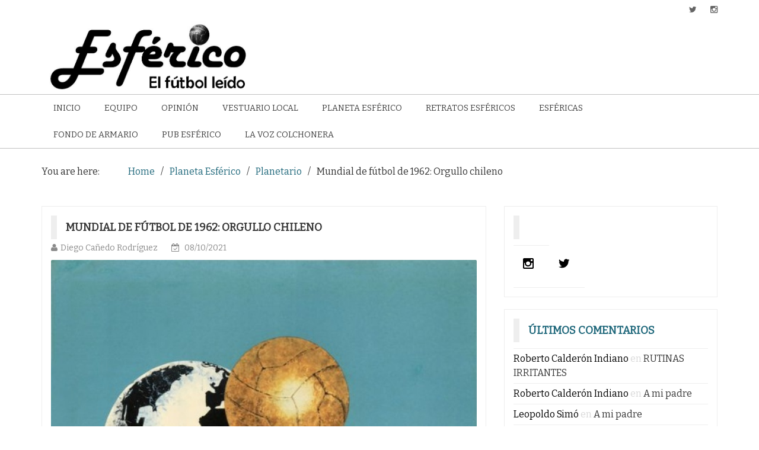

--- FILE ---
content_type: text/html; charset=UTF-8
request_url: https://esferico.es/planeta_esferico/planetario/mundial-de-futbol-de-1962-orgullo-chileno
body_size: 21185
content:
    <!DOCTYPE html> 
    <html lang="es">
    <head>
        <meta charset="UTF-8">
        <meta name="viewport" content="width=device-width, initial-scale=1">
        <link rel="profile" href="http://gmpg.org/xfn/11">
        <meta name='robots' content='index, follow, max-image-preview:large, max-snippet:-1, max-video-preview:-1' />

	<!-- This site is optimized with the Yoast SEO plugin v26.8 - https://yoast.com/product/yoast-seo-wordpress/ -->
	<title>Mundial de fútbol de 1962: Orgullo chileno &#187; Esférico</title>
	<link rel="canonical" href="https://esferico.es/planeta_esferico/planetario/mundial-de-futbol-de-1962-orgullo-chileno" />
	<meta property="og:locale" content="es_ES" />
	<meta property="og:type" content="article" />
	<meta property="og:title" content="Mundial de fútbol de 1962: Orgullo chileno &#187; Esférico" />
	<meta property="og:description" content="En 1962, Chile albergó uno de los mundiales de futbol más complicados. Solo el trabajo, la ilusión y el orgullo chileno consiguieron llevarlo a buen término. Celebrados 2 mundiales de futbol consecutivos en Europa, Suiza 1954 y Suecia 1958, parecía..." />
	<meta property="og:url" content="https://esferico.es/planeta_esferico/planetario/mundial-de-futbol-de-1962-orgullo-chileno" />
	<meta property="og:site_name" content="Esférico" />
	<meta property="article:publisher" content="https://www.facebook.com/esferico.leido.50" />
	<meta property="article:published_time" content="2021-10-08T08:03:05+00:00" />
	<meta property="article:modified_time" content="2021-10-08T12:08:54+00:00" />
	<meta property="og:image" content="https://esferico.es/wp-content/uploads/2021/10/poster-mundial-Chile-1962-Fuente-mirrorcouk.jpg" />
	<meta property="og:image:width" content="600" />
	<meta property="og:image:height" content="867" />
	<meta property="og:image:type" content="image/jpeg" />
	<meta name="author" content="Diego Cañedo Rodríguez" />
	<meta name="twitter:card" content="summary_large_image" />
	<meta name="twitter:creator" content="@esferico2" />
	<meta name="twitter:site" content="@esferico2" />
	<meta name="twitter:label1" content="Escrito por" />
	<meta name="twitter:data1" content="Diego Cañedo Rodríguez" />
	<meta name="twitter:label2" content="Tiempo de lectura" />
	<meta name="twitter:data2" content="6 minutos" />
	<script type="application/ld+json" class="yoast-schema-graph">{"@context":"https://schema.org","@graph":[{"@type":"Article","@id":"https://esferico.es/planeta_esferico/planetario/mundial-de-futbol-de-1962-orgullo-chileno#article","isPartOf":{"@id":"https://esferico.es/planeta_esferico/planetario/mundial-de-futbol-de-1962-orgullo-chileno"},"author":{"name":"Diego Cañedo Rodríguez","@id":"https://esferico.es/#/schema/person/dd7bf4e814cee7a6d9acf0add61eb4c3"},"headline":"Mundial de fútbol de 1962: Orgullo chileno","datePublished":"2021-10-08T08:03:05+00:00","dateModified":"2021-10-08T12:08:54+00:00","mainEntityOfPage":{"@id":"https://esferico.es/planeta_esferico/planetario/mundial-de-futbol-de-1962-orgullo-chileno"},"wordCount":1247,"commentCount":0,"publisher":{"@id":"https://esferico.es/#organization"},"image":{"@id":"https://esferico.es/planeta_esferico/planetario/mundial-de-futbol-de-1962-orgullo-chileno#primaryimage"},"thumbnailUrl":"https://esferico.es/wp-content/uploads/2021/10/poster-mundial-Chile-1962-Fuente-mirrorcouk.jpg","articleSection":["Planetario"],"inLanguage":"es","potentialAction":[{"@type":"CommentAction","name":"Comment","target":["https://esferico.es/planeta_esferico/planetario/mundial-de-futbol-de-1962-orgullo-chileno#respond"]}]},{"@type":"WebPage","@id":"https://esferico.es/planeta_esferico/planetario/mundial-de-futbol-de-1962-orgullo-chileno","url":"https://esferico.es/planeta_esferico/planetario/mundial-de-futbol-de-1962-orgullo-chileno","name":"Mundial de fútbol de 1962: Orgullo chileno &#187; Esférico","isPartOf":{"@id":"https://esferico.es/#website"},"primaryImageOfPage":{"@id":"https://esferico.es/planeta_esferico/planetario/mundial-de-futbol-de-1962-orgullo-chileno#primaryimage"},"image":{"@id":"https://esferico.es/planeta_esferico/planetario/mundial-de-futbol-de-1962-orgullo-chileno#primaryimage"},"thumbnailUrl":"https://esferico.es/wp-content/uploads/2021/10/poster-mundial-Chile-1962-Fuente-mirrorcouk.jpg","datePublished":"2021-10-08T08:03:05+00:00","dateModified":"2021-10-08T12:08:54+00:00","breadcrumb":{"@id":"https://esferico.es/planeta_esferico/planetario/mundial-de-futbol-de-1962-orgullo-chileno#breadcrumb"},"inLanguage":"es","potentialAction":[{"@type":"ReadAction","target":["https://esferico.es/planeta_esferico/planetario/mundial-de-futbol-de-1962-orgullo-chileno"]}]},{"@type":"ImageObject","inLanguage":"es","@id":"https://esferico.es/planeta_esferico/planetario/mundial-de-futbol-de-1962-orgullo-chileno#primaryimage","url":"https://esferico.es/wp-content/uploads/2021/10/poster-mundial-Chile-1962-Fuente-mirrorcouk.jpg","contentUrl":"https://esferico.es/wp-content/uploads/2021/10/poster-mundial-Chile-1962-Fuente-mirrorcouk.jpg","width":600,"height":867,"caption":"Cartel oficial del mundial de Chile 1962."},{"@type":"BreadcrumbList","@id":"https://esferico.es/planeta_esferico/planetario/mundial-de-futbol-de-1962-orgullo-chileno#breadcrumb","itemListElement":[{"@type":"ListItem","position":1,"name":"Portada","item":"https://esferico.es/"},{"@type":"ListItem","position":2,"name":"Mundial de fútbol de 1962: Orgullo chileno"}]},{"@type":"WebSite","@id":"https://esferico.es/#website","url":"https://esferico.es/","name":"Esférico","description":"El fútbol leído","publisher":{"@id":"https://esferico.es/#organization"},"potentialAction":[{"@type":"SearchAction","target":{"@type":"EntryPoint","urlTemplate":"https://esferico.es/?s={search_term_string}"},"query-input":{"@type":"PropertyValueSpecification","valueRequired":true,"valueName":"search_term_string"}}],"inLanguage":"es"},{"@type":"Organization","@id":"https://esferico.es/#organization","name":"Esferico","url":"https://esferico.es/","logo":{"@type":"ImageObject","inLanguage":"es","@id":"https://esferico.es/#/schema/logo/image/","url":"https://esferico.es/wp-content/uploads/2018/07/Logo_Esferico_el_futbol_leido.png","contentUrl":"https://esferico.es/wp-content/uploads/2018/07/Logo_Esferico_el_futbol_leido.png","width":1500,"height":421,"caption":"Esferico"},"image":{"@id":"https://esferico.es/#/schema/logo/image/"},"sameAs":["https://www.facebook.com/esferico.leido.50","https://x.com/esferico2","https://instagram.com/esferico2"]},{"@type":"Person","@id":"https://esferico.es/#/schema/person/dd7bf4e814cee7a6d9acf0add61eb4c3","name":"Diego Cañedo Rodríguez","image":{"@type":"ImageObject","inLanguage":"es","@id":"https://esferico.es/#/schema/person/image/","url":"https://secure.gravatar.com/avatar/caab3b723f80378c6c3a897771147fbcaf62de71c74d90c2e9dd838bcc959e3a?s=96&d=mm&r=g","contentUrl":"https://secure.gravatar.com/avatar/caab3b723f80378c6c3a897771147fbcaf62de71c74d90c2e9dd838bcc959e3a?s=96&d=mm&r=g","caption":"Diego Cañedo Rodríguez"},"url":"https://esferico.es/author/diego-canedo-rodriguez"}]}</script>
	<!-- / Yoast SEO plugin. -->


<link rel='dns-prefetch' href='//fonts.googleapis.com' />
<link rel="alternate" type="application/rss+xml" title="Esférico &raquo; Feed" href="https://esferico.es/feed" />
<link rel="alternate" type="application/rss+xml" title="Esférico &raquo; Feed de los comentarios" href="https://esferico.es/comments/feed" />
<link rel="alternate" type="application/rss+xml" title="Esférico &raquo; Comentario Mundial de fútbol de 1962: Orgullo chileno del feed" href="https://esferico.es/planeta_esferico/planetario/mundial-de-futbol-de-1962-orgullo-chileno/feed" />
<link rel="alternate" title="oEmbed (JSON)" type="application/json+oembed" href="https://esferico.es/wp-json/oembed/1.0/embed?url=https%3A%2F%2Fesferico.es%2Fplaneta_esferico%2Fplanetario%2Fmundial-de-futbol-de-1962-orgullo-chileno" />
<link rel="alternate" title="oEmbed (XML)" type="text/xml+oembed" href="https://esferico.es/wp-json/oembed/1.0/embed?url=https%3A%2F%2Fesferico.es%2Fplaneta_esferico%2Fplanetario%2Fmundial-de-futbol-de-1962-orgullo-chileno&#038;format=xml" />
<style id='wp-img-auto-sizes-contain-inline-css' type='text/css'>
img:is([sizes=auto i],[sizes^="auto," i]){contain-intrinsic-size:3000px 1500px}
/*# sourceURL=wp-img-auto-sizes-contain-inline-css */
</style>
<style id='wp-emoji-styles-inline-css' type='text/css'>

	img.wp-smiley, img.emoji {
		display: inline !important;
		border: none !important;
		box-shadow: none !important;
		height: 1em !important;
		width: 1em !important;
		margin: 0 0.07em !important;
		vertical-align: -0.1em !important;
		background: none !important;
		padding: 0 !important;
	}
/*# sourceURL=wp-emoji-styles-inline-css */
</style>
<style id='wp-block-library-inline-css' type='text/css'>
:root{--wp-block-synced-color:#7a00df;--wp-block-synced-color--rgb:122,0,223;--wp-bound-block-color:var(--wp-block-synced-color);--wp-editor-canvas-background:#ddd;--wp-admin-theme-color:#007cba;--wp-admin-theme-color--rgb:0,124,186;--wp-admin-theme-color-darker-10:#006ba1;--wp-admin-theme-color-darker-10--rgb:0,107,160.5;--wp-admin-theme-color-darker-20:#005a87;--wp-admin-theme-color-darker-20--rgb:0,90,135;--wp-admin-border-width-focus:2px}@media (min-resolution:192dpi){:root{--wp-admin-border-width-focus:1.5px}}.wp-element-button{cursor:pointer}:root .has-very-light-gray-background-color{background-color:#eee}:root .has-very-dark-gray-background-color{background-color:#313131}:root .has-very-light-gray-color{color:#eee}:root .has-very-dark-gray-color{color:#313131}:root .has-vivid-green-cyan-to-vivid-cyan-blue-gradient-background{background:linear-gradient(135deg,#00d084,#0693e3)}:root .has-purple-crush-gradient-background{background:linear-gradient(135deg,#34e2e4,#4721fb 50%,#ab1dfe)}:root .has-hazy-dawn-gradient-background{background:linear-gradient(135deg,#faaca8,#dad0ec)}:root .has-subdued-olive-gradient-background{background:linear-gradient(135deg,#fafae1,#67a671)}:root .has-atomic-cream-gradient-background{background:linear-gradient(135deg,#fdd79a,#004a59)}:root .has-nightshade-gradient-background{background:linear-gradient(135deg,#330968,#31cdcf)}:root .has-midnight-gradient-background{background:linear-gradient(135deg,#020381,#2874fc)}:root{--wp--preset--font-size--normal:16px;--wp--preset--font-size--huge:42px}.has-regular-font-size{font-size:1em}.has-larger-font-size{font-size:2.625em}.has-normal-font-size{font-size:var(--wp--preset--font-size--normal)}.has-huge-font-size{font-size:var(--wp--preset--font-size--huge)}.has-text-align-center{text-align:center}.has-text-align-left{text-align:left}.has-text-align-right{text-align:right}.has-fit-text{white-space:nowrap!important}#end-resizable-editor-section{display:none}.aligncenter{clear:both}.items-justified-left{justify-content:flex-start}.items-justified-center{justify-content:center}.items-justified-right{justify-content:flex-end}.items-justified-space-between{justify-content:space-between}.screen-reader-text{border:0;clip-path:inset(50%);height:1px;margin:-1px;overflow:hidden;padding:0;position:absolute;width:1px;word-wrap:normal!important}.screen-reader-text:focus{background-color:#ddd;clip-path:none;color:#444;display:block;font-size:1em;height:auto;left:5px;line-height:normal;padding:15px 23px 14px;text-decoration:none;top:5px;width:auto;z-index:100000}html :where(.has-border-color){border-style:solid}html :where([style*=border-top-color]){border-top-style:solid}html :where([style*=border-right-color]){border-right-style:solid}html :where([style*=border-bottom-color]){border-bottom-style:solid}html :where([style*=border-left-color]){border-left-style:solid}html :where([style*=border-width]){border-style:solid}html :where([style*=border-top-width]){border-top-style:solid}html :where([style*=border-right-width]){border-right-style:solid}html :where([style*=border-bottom-width]){border-bottom-style:solid}html :where([style*=border-left-width]){border-left-style:solid}html :where(img[class*=wp-image-]){height:auto;max-width:100%}:where(figure){margin:0 0 1em}html :where(.is-position-sticky){--wp-admin--admin-bar--position-offset:var(--wp-admin--admin-bar--height,0px)}@media screen and (max-width:600px){html :where(.is-position-sticky){--wp-admin--admin-bar--position-offset:0px}}

/*# sourceURL=wp-block-library-inline-css */
</style><style id='global-styles-inline-css' type='text/css'>
:root{--wp--preset--aspect-ratio--square: 1;--wp--preset--aspect-ratio--4-3: 4/3;--wp--preset--aspect-ratio--3-4: 3/4;--wp--preset--aspect-ratio--3-2: 3/2;--wp--preset--aspect-ratio--2-3: 2/3;--wp--preset--aspect-ratio--16-9: 16/9;--wp--preset--aspect-ratio--9-16: 9/16;--wp--preset--color--black: #000000;--wp--preset--color--cyan-bluish-gray: #abb8c3;--wp--preset--color--white: #ffffff;--wp--preset--color--pale-pink: #f78da7;--wp--preset--color--vivid-red: #cf2e2e;--wp--preset--color--luminous-vivid-orange: #ff6900;--wp--preset--color--luminous-vivid-amber: #fcb900;--wp--preset--color--light-green-cyan: #7bdcb5;--wp--preset--color--vivid-green-cyan: #00d084;--wp--preset--color--pale-cyan-blue: #8ed1fc;--wp--preset--color--vivid-cyan-blue: #0693e3;--wp--preset--color--vivid-purple: #9b51e0;--wp--preset--gradient--vivid-cyan-blue-to-vivid-purple: linear-gradient(135deg,rgb(6,147,227) 0%,rgb(155,81,224) 100%);--wp--preset--gradient--light-green-cyan-to-vivid-green-cyan: linear-gradient(135deg,rgb(122,220,180) 0%,rgb(0,208,130) 100%);--wp--preset--gradient--luminous-vivid-amber-to-luminous-vivid-orange: linear-gradient(135deg,rgb(252,185,0) 0%,rgb(255,105,0) 100%);--wp--preset--gradient--luminous-vivid-orange-to-vivid-red: linear-gradient(135deg,rgb(255,105,0) 0%,rgb(207,46,46) 100%);--wp--preset--gradient--very-light-gray-to-cyan-bluish-gray: linear-gradient(135deg,rgb(238,238,238) 0%,rgb(169,184,195) 100%);--wp--preset--gradient--cool-to-warm-spectrum: linear-gradient(135deg,rgb(74,234,220) 0%,rgb(151,120,209) 20%,rgb(207,42,186) 40%,rgb(238,44,130) 60%,rgb(251,105,98) 80%,rgb(254,248,76) 100%);--wp--preset--gradient--blush-light-purple: linear-gradient(135deg,rgb(255,206,236) 0%,rgb(152,150,240) 100%);--wp--preset--gradient--blush-bordeaux: linear-gradient(135deg,rgb(254,205,165) 0%,rgb(254,45,45) 50%,rgb(107,0,62) 100%);--wp--preset--gradient--luminous-dusk: linear-gradient(135deg,rgb(255,203,112) 0%,rgb(199,81,192) 50%,rgb(65,88,208) 100%);--wp--preset--gradient--pale-ocean: linear-gradient(135deg,rgb(255,245,203) 0%,rgb(182,227,212) 50%,rgb(51,167,181) 100%);--wp--preset--gradient--electric-grass: linear-gradient(135deg,rgb(202,248,128) 0%,rgb(113,206,126) 100%);--wp--preset--gradient--midnight: linear-gradient(135deg,rgb(2,3,129) 0%,rgb(40,116,252) 100%);--wp--preset--font-size--small: 13px;--wp--preset--font-size--medium: 20px;--wp--preset--font-size--large: 36px;--wp--preset--font-size--x-large: 42px;--wp--preset--spacing--20: 0.44rem;--wp--preset--spacing--30: 0.67rem;--wp--preset--spacing--40: 1rem;--wp--preset--spacing--50: 1.5rem;--wp--preset--spacing--60: 2.25rem;--wp--preset--spacing--70: 3.38rem;--wp--preset--spacing--80: 5.06rem;--wp--preset--shadow--natural: 6px 6px 9px rgba(0, 0, 0, 0.2);--wp--preset--shadow--deep: 12px 12px 50px rgba(0, 0, 0, 0.4);--wp--preset--shadow--sharp: 6px 6px 0px rgba(0, 0, 0, 0.2);--wp--preset--shadow--outlined: 6px 6px 0px -3px rgb(255, 255, 255), 6px 6px rgb(0, 0, 0);--wp--preset--shadow--crisp: 6px 6px 0px rgb(0, 0, 0);}:where(.is-layout-flex){gap: 0.5em;}:where(.is-layout-grid){gap: 0.5em;}body .is-layout-flex{display: flex;}.is-layout-flex{flex-wrap: wrap;align-items: center;}.is-layout-flex > :is(*, div){margin: 0;}body .is-layout-grid{display: grid;}.is-layout-grid > :is(*, div){margin: 0;}:where(.wp-block-columns.is-layout-flex){gap: 2em;}:where(.wp-block-columns.is-layout-grid){gap: 2em;}:where(.wp-block-post-template.is-layout-flex){gap: 1.25em;}:where(.wp-block-post-template.is-layout-grid){gap: 1.25em;}.has-black-color{color: var(--wp--preset--color--black) !important;}.has-cyan-bluish-gray-color{color: var(--wp--preset--color--cyan-bluish-gray) !important;}.has-white-color{color: var(--wp--preset--color--white) !important;}.has-pale-pink-color{color: var(--wp--preset--color--pale-pink) !important;}.has-vivid-red-color{color: var(--wp--preset--color--vivid-red) !important;}.has-luminous-vivid-orange-color{color: var(--wp--preset--color--luminous-vivid-orange) !important;}.has-luminous-vivid-amber-color{color: var(--wp--preset--color--luminous-vivid-amber) !important;}.has-light-green-cyan-color{color: var(--wp--preset--color--light-green-cyan) !important;}.has-vivid-green-cyan-color{color: var(--wp--preset--color--vivid-green-cyan) !important;}.has-pale-cyan-blue-color{color: var(--wp--preset--color--pale-cyan-blue) !important;}.has-vivid-cyan-blue-color{color: var(--wp--preset--color--vivid-cyan-blue) !important;}.has-vivid-purple-color{color: var(--wp--preset--color--vivid-purple) !important;}.has-black-background-color{background-color: var(--wp--preset--color--black) !important;}.has-cyan-bluish-gray-background-color{background-color: var(--wp--preset--color--cyan-bluish-gray) !important;}.has-white-background-color{background-color: var(--wp--preset--color--white) !important;}.has-pale-pink-background-color{background-color: var(--wp--preset--color--pale-pink) !important;}.has-vivid-red-background-color{background-color: var(--wp--preset--color--vivid-red) !important;}.has-luminous-vivid-orange-background-color{background-color: var(--wp--preset--color--luminous-vivid-orange) !important;}.has-luminous-vivid-amber-background-color{background-color: var(--wp--preset--color--luminous-vivid-amber) !important;}.has-light-green-cyan-background-color{background-color: var(--wp--preset--color--light-green-cyan) !important;}.has-vivid-green-cyan-background-color{background-color: var(--wp--preset--color--vivid-green-cyan) !important;}.has-pale-cyan-blue-background-color{background-color: var(--wp--preset--color--pale-cyan-blue) !important;}.has-vivid-cyan-blue-background-color{background-color: var(--wp--preset--color--vivid-cyan-blue) !important;}.has-vivid-purple-background-color{background-color: var(--wp--preset--color--vivid-purple) !important;}.has-black-border-color{border-color: var(--wp--preset--color--black) !important;}.has-cyan-bluish-gray-border-color{border-color: var(--wp--preset--color--cyan-bluish-gray) !important;}.has-white-border-color{border-color: var(--wp--preset--color--white) !important;}.has-pale-pink-border-color{border-color: var(--wp--preset--color--pale-pink) !important;}.has-vivid-red-border-color{border-color: var(--wp--preset--color--vivid-red) !important;}.has-luminous-vivid-orange-border-color{border-color: var(--wp--preset--color--luminous-vivid-orange) !important;}.has-luminous-vivid-amber-border-color{border-color: var(--wp--preset--color--luminous-vivid-amber) !important;}.has-light-green-cyan-border-color{border-color: var(--wp--preset--color--light-green-cyan) !important;}.has-vivid-green-cyan-border-color{border-color: var(--wp--preset--color--vivid-green-cyan) !important;}.has-pale-cyan-blue-border-color{border-color: var(--wp--preset--color--pale-cyan-blue) !important;}.has-vivid-cyan-blue-border-color{border-color: var(--wp--preset--color--vivid-cyan-blue) !important;}.has-vivid-purple-border-color{border-color: var(--wp--preset--color--vivid-purple) !important;}.has-vivid-cyan-blue-to-vivid-purple-gradient-background{background: var(--wp--preset--gradient--vivid-cyan-blue-to-vivid-purple) !important;}.has-light-green-cyan-to-vivid-green-cyan-gradient-background{background: var(--wp--preset--gradient--light-green-cyan-to-vivid-green-cyan) !important;}.has-luminous-vivid-amber-to-luminous-vivid-orange-gradient-background{background: var(--wp--preset--gradient--luminous-vivid-amber-to-luminous-vivid-orange) !important;}.has-luminous-vivid-orange-to-vivid-red-gradient-background{background: var(--wp--preset--gradient--luminous-vivid-orange-to-vivid-red) !important;}.has-very-light-gray-to-cyan-bluish-gray-gradient-background{background: var(--wp--preset--gradient--very-light-gray-to-cyan-bluish-gray) !important;}.has-cool-to-warm-spectrum-gradient-background{background: var(--wp--preset--gradient--cool-to-warm-spectrum) !important;}.has-blush-light-purple-gradient-background{background: var(--wp--preset--gradient--blush-light-purple) !important;}.has-blush-bordeaux-gradient-background{background: var(--wp--preset--gradient--blush-bordeaux) !important;}.has-luminous-dusk-gradient-background{background: var(--wp--preset--gradient--luminous-dusk) !important;}.has-pale-ocean-gradient-background{background: var(--wp--preset--gradient--pale-ocean) !important;}.has-electric-grass-gradient-background{background: var(--wp--preset--gradient--electric-grass) !important;}.has-midnight-gradient-background{background: var(--wp--preset--gradient--midnight) !important;}.has-small-font-size{font-size: var(--wp--preset--font-size--small) !important;}.has-medium-font-size{font-size: var(--wp--preset--font-size--medium) !important;}.has-large-font-size{font-size: var(--wp--preset--font-size--large) !important;}.has-x-large-font-size{font-size: var(--wp--preset--font-size--x-large) !important;}
/*# sourceURL=global-styles-inline-css */
</style>

<style id='classic-theme-styles-inline-css' type='text/css'>
/*! This file is auto-generated */
.wp-block-button__link{color:#fff;background-color:#32373c;border-radius:9999px;box-shadow:none;text-decoration:none;padding:calc(.667em + 2px) calc(1.333em + 2px);font-size:1.125em}.wp-block-file__button{background:#32373c;color:#fff;text-decoration:none}
/*# sourceURL=/wp-includes/css/classic-themes.min.css */
</style>
<link rel='stylesheet' id='wp-parallax-content-slider-css-css' href='https://esferico.es/wp-content/plugins/wp-parallax-content-slider/css/style.css?ver=6.9' type='text/css' media='all' />
<link rel='stylesheet' id='wpsw_social-icons-css' href='https://esferico.es/wp-content/plugins/wp-social-widget/assets/css/social-icons.css?ver=2.3.1' type='text/css' media='all' />
<link rel='stylesheet' id='wpsw_social-css-css' href='https://esferico.es/wp-content/plugins/wp-social-widget/assets/css/social-style.css?ver=2.3.1' type='text/css' media='all' />
<link rel='stylesheet' id='newspaper-magazine-style-css' href='https://esferico.es/wp-content/themes/newspaper-magazine-pro/style.css?ver=6.9' type='text/css' media='all' />
<link rel='stylesheet' id='bootstrap-css' href='https://esferico.es/wp-content/themes/newspaper-magazine-pro/assets/css/bootstrap.css?ver=6.9' type='text/css' media='all' />
<link rel='stylesheet' id='animate-css' href='https://esferico.es/wp-content/themes/newspaper-magazine-pro/assets/css/animate.css?ver=6.9' type='text/css' media='all' />
<link rel='stylesheet' id='font-awesome-css' href='https://esferico.es/wp-content/themes/newspaper-magazine-pro/assets/css/font-awesome.css?ver=6.9' type='text/css' media='all' />
<link rel='stylesheet' id='mdb-css' href='https://esferico.es/wp-content/themes/newspaper-magazine-pro/assets/css/mdb.css?ver=6.9' type='text/css' media='all' />
<link rel='stylesheet' id='owl-carousel-style-css' href='https://esferico.es/wp-content/themes/newspaper-magazine-pro/assets/css/owl.carousel.css?ver=6.9' type='text/css' media='all' />
<link rel='stylesheet' id='owl-theme-css' href='https://esferico.es/wp-content/themes/newspaper-magazine-pro/assets/css/owl.theme.css?ver=6.9' type='text/css' media='all' />
<link rel='stylesheet' id='theme-font-css' href='https://fonts.googleapis.com/css?family=Bitter&#038;ver=6.9' type='text/css' media='all' />
<link rel='stylesheet' id='style-css' href='https://esferico.es/wp-content/themes/newspaper-magazine-pro/assets/css/main.css?ver=6.9' type='text/css' media='all' />
<link rel='stylesheet' id='media-css' href='https://esferico.es/wp-admin/css/media.min.css?ver=6.9' type='text/css' media='all' />
<link rel='stylesheet' id='jquery-lazyloadxt-spinner-css-css' href='//esferico.es/wp-content/plugins/a3-lazy-load/assets/css/jquery.lazyloadxt.spinner.css?ver=6.9' type='text/css' media='all' />
<script type="text/javascript" src="https://esferico.es/wp-includes/js/jquery/jquery.min.js?ver=3.7.1" id="jquery-core-js"></script>
<script type="text/javascript" src="https://esferico.es/wp-includes/js/jquery/jquery-migrate.min.js?ver=3.4.1" id="jquery-migrate-js"></script>
<script type="text/javascript" src="https://esferico.es/wp-content/themes/newspaper-magazine-pro/assets/js/bootstrap.js?ver=6.9" id="bootstrap-js"></script>
<script type="text/javascript" src="https://esferico.es/wp-content/themes/newspaper-magazine-pro/assets/js/mdb.js?ver=6.9" id="mdb-js"></script>
<script type="text/javascript" src="https://esferico.es/wp-content/themes/newspaper-magazine-pro/assets/js/owl.carousel.js?ver=6.9" id="owl-carousel-script-js"></script>
<script type="text/javascript" src="https://esferico.es/wp-content/themes/newspaper-magazine-pro/assets/js/wow.js?ver=6.9" id="wow-js"></script>
<script type="text/javascript" src="https://esferico.es/wp-content/themes/newspaper-magazine-pro/assets/js/main.js?ver=6.9" id="main-js"></script>
<link rel="https://api.w.org/" href="https://esferico.es/wp-json/" /><link rel="alternate" title="JSON" type="application/json" href="https://esferico.es/wp-json/wp/v2/posts/3071" /><link rel="EditURI" type="application/rsd+xml" title="RSD" href="https://esferico.es/xmlrpc.php?rsd" />
<meta name="generator" content="WordPress 6.9" />
<link rel='shortlink' href='https://esferico.es/?p=3071' />
<!-- Analytics by WP Statistics - https://wp-statistics.com -->
<link rel="pingback" href="https://esferico.es/xmlrpc.php">		<style type="text/css">
			body {
				font-family: 'Bitter';
			}
			.site-title a,
			.trail-items .trail-item a,
			#loadmore,
			.nav-previous a, 
			.nav-next a,			
			.logged-in-as a,
			.innerpage_news_title h4 a:hover,
			.side_news_heading a:hover,
			.main-nav > li:hover,
			.main-nav  li:hover > a,
			.news_title a:hover,
			.innerpage_news_title h4 a:hover,
			.author_img a:hover,
			.news_title a:hover,
			.trending_news .item a:hover,
			.breakingnews_title a:hover,
			.sidebar .widget_calendar #wp-calendar tr td a,
			.sidebar .widget_calendar #wp-calendar tr td a:hover,
			footer #wp-calendar a:hover,
			.slidingnews_title a:hover,
			.published_date:hover,
			.sidebar ul li a:hover,
			.post_title:hover, 
			.post_title:focus,
			.comment_author:hover,
			.top_sociallink ul li a:hover,
			.header_link ul li a:hover,
			footer ul li.cat-item a:hover,
			footer .widget_archive ul li a:hover,
			footer .widget_meta ul li a:hover,
			footer .widget_recent_entries ul li a:hover,
			footer .widget_recent_comments ul li a:hover,
			footer .widget_nav_menu ul li a:hover,
			footer .widget_recent_comments ul li .comment-author-link a:hover,
			footer .tagcloud a:hover,
			.post-edit-link,
			#loadMore,
			.comments .on a,
			h4.header_title a,
			.sidebar .widget h4.news_title a,
			.recent .nav-tabs li a {
				color: #21697c !important;
			}

			.breaking_category h6,
			p#top,
			.comment_section h4,
			.comment_news .btn-default,
			.page-numbers {
				background-color: #21697c;
			}
			#item {
				border-top-color: #21697c;
			}
            .view .mask{
                background:#000;
                opacity:0;
            }
            .main-nav > li.current-menu-item {
                background-color: #000000;
                color: #7a888e;
            }
            .main-nav > li.current-menu-item:hover a{
                color: #21697c !important;
            }
            .breakingnews_titles{
                width:100%;
            }
            .breakingnews_titles *{
                z-index:2;
                position:relative;
            }
            .breakingnews_titles::after{
                content:"";
                position:absolute;
                width:100%;
                height:100%;
                left:0;
                top:0;
                background-color:#000000;
                opacity:10;
                z-index:1;
            }
		</style>
		<style type="text/css">.recentcomments a{display:inline !important;padding:0 !important;margin:0 !important;}</style><link rel="icon" href="https://esferico.es/wp-content/uploads/2018/07/cropped-Balon-Esférico_recortado-32x32.jpg" sizes="32x32" />
<link rel="icon" href="https://esferico.es/wp-content/uploads/2018/07/cropped-Balon-Esférico_recortado-192x192.jpg" sizes="192x192" />
<link rel="apple-touch-icon" href="https://esferico.es/wp-content/uploads/2018/07/cropped-Balon-Esférico_recortado-180x180.jpg" />
<meta name="msapplication-TileImage" content="https://esferico.es/wp-content/uploads/2018/07/cropped-Balon-Esférico_recortado-270x270.jpg" />
		<style type="text/css" id="wp-custom-css">
			@media (max-width: 961px) {
	#showbutton{
		background-color:#21697c !important;
	}
}
[parallaxcontentslider]		</style>
		    </head>
<body class="wp-singular post-template-default single single-post postid-3071 single-format-standard wp-custom-logo wp-theme-newspaper-magazine-pro group-blog">
  <!-- Start  Header Section -->
                <header>
                   <!-- Start Top Header Section -->
          <div class="top_header headerbackground clearfix">   <!-- class headerbackground is used for Background for top header and menu -->
            <div class="container">
              <div class="row">
                        <div class="col-xs-12 col-sm-8 col-md-9">
            <div class="header_link">
                            </div>
        </div>
                            <div class="col-xs-12 col-sm-4 col-md-3">
            <div class="top_sociallink pull-right">
                <ul>
                    
                                            <li><a href="https://twitter.com/esferico2" target="_blank"><i class="fa fa-twitter" aria-hidden="true"></i></a></li>
                    
                                            <li><a href="https://www.instagram.com/esferico2/" target="_blank"><i class="fa fa-instagram" aria-hidden="true"></i></a></li>
                                            
                    
                    
                                    </ul>
            </div>
        </div>
                  
              </div>
            </div>
          </div>
          <!-- End Top Header Section -->
          <!-- Start Middle Header Section -->
          <div class="middle_header">
              <div class="container">
                  <div class="row clearfix">
                            <div class="col-sm-4 col-sm-offset-0">
            <div class="logo">
                <a href="https://esferico.es/" class="custom-logo-link" rel="home"><img width="757" height="268" src="https://esferico.es/wp-content/uploads/2018/07/cropped-Logo_Esferico_el_futbol_leido.png" class="custom-logo" alt="Esférico" decoding="async" fetchpriority="high" srcset="https://esferico.es/wp-content/uploads/2018/07/cropped-Logo_Esferico_el_futbol_leido.png 757w, https://esferico.es/wp-content/uploads/2018/07/cropped-Logo_Esferico_el_futbol_leido-300x106.png 300w" sizes="(max-width: 757px) 100vw, 757px" /></a>            </div>
        </div>
    
                            <div class="col-sm-8">
            <div class="top_add pull-right">
                            </div>
        </div>
                        
                  </div>
              </div>
          </div>
          <!-- End Middle Header Section -->

          <!-- Start Menu Section -->

              <div class="menu_search headerbackground">
                <div class="container">
                  <div class="row">
                            <div class="col-xs-12 col-sm-11">
            <div class="menu clearfix">
                <div class="nav-wrapper"> 
                    <!-- for toogle menu -->
                    <div class="visible-xs visible-sm  clearfix"><span id="showbutton" class="clearfix"><img class="img-responsive grow" src="https://esferico.es/wp-content/themes/newspaper-magazine-pro/assets/images/button.png" alt=""/></span></div>
                    <div class=""></div>
                                          
                    <nav class="col-md-12 im-hiding">
                        <div class="clearfix">
                                                <ul id="menu-secciones" class="main-nav"><li id="menu-item-24" class="menu-item menu-item-type-custom menu-item-object-custom menu-item-home menu-item-24"><a href="https://esferico.es">Inicio</a></li>
<li id="menu-item-522" class="menu-item menu-item-type-taxonomy menu-item-object-category menu-item-has-children menu-item-522"><a href="https://esferico.es/category/equipo">Equipo</a>
<ul class="sub-menu">
	<li id="menu-item-145" class="menu-item menu-item-type-taxonomy menu-item-object-category menu-item-145"><a href="https://esferico.es/category/equipo/manifiesto">Manifiesto</a></li>
	<li id="menu-item-146" class="menu-item menu-item-type-taxonomy menu-item-object-category menu-item-146"><a href="https://esferico.es/category/equipo/plantilla">Plantilla</a></li>
</ul>
</li>
<li id="menu-item-85" class="menu-item menu-item-type-post_type menu-item-object-page menu-item-has-children menu-item-85"><a href="https://esferico.es/opinion">Opinión</a>
<ul class="sub-menu">
	<li id="menu-item-147" class="menu-item menu-item-type-taxonomy menu-item-object-category menu-item-147"><a href="https://esferico.es/category/opinion/la_pizarra">La Pizarra</a></li>
	<li id="menu-item-148" class="menu-item menu-item-type-taxonomy menu-item-object-category menu-item-148"><a href="https://esferico.es/category/opinion/pasquino">Pasquino</a></li>
</ul>
</li>
<li id="menu-item-152" class="menu-item menu-item-type-post_type menu-item-object-page menu-item-has-children menu-item-152"><a href="https://esferico.es/vestuario-local">Vestuario Local</a>
<ul class="sub-menu">
	<li id="menu-item-153" class="menu-item menu-item-type-taxonomy menu-item-object-category menu-item-153"><a href="https://esferico.es/category/vestuario_local/la_lancha_vikinga">La Lancha Vikinga</a></li>
	<li id="menu-item-154" class="menu-item menu-item-type-taxonomy menu-item-object-category menu-item-154"><a href="https://esferico.es/category/vestuario_local/territorio_indio">Territorio Indio</a></li>
	<li id="menu-item-636" class="menu-item menu-item-type-taxonomy menu-item-object-category menu-item-636"><a href="https://esferico.es/category/vestuario_local/rincon_cule">El rincón culé</a></li>
	<li id="menu-item-294" class="menu-item menu-item-type-taxonomy menu-item-object-category menu-item-294"><a href="https://esferico.es/category/vestuario_local/versiones_esfericas">Versiones Esféricas</a></li>
</ul>
</li>
<li id="menu-item-159" class="menu-item menu-item-type-post_type menu-item-object-page menu-item-has-children menu-item-159"><a href="https://esferico.es/planeta-esferico">Planeta Esférico</a>
<ul class="sub-menu">
	<li id="menu-item-3286" class="menu-item menu-item-type-taxonomy menu-item-object-category menu-item-3286"><a href="https://esferico.es/category/mundial-de-qatar-2022-2">Mundial de Qatar 2022</a></li>
	<li id="menu-item-2918" class="menu-item menu-item-type-taxonomy menu-item-object-category menu-item-2918"><a href="https://esferico.es/category/planeta_esferico/copa_america_2021">Copa América 2021</a></li>
	<li id="menu-item-2871" class="menu-item menu-item-type-taxonomy menu-item-object-category menu-item-2871"><a href="https://esferico.es/category/planeta_esferico/euro_2021">Euro 2021</a></li>
	<li id="menu-item-1276" class="menu-item menu-item-type-taxonomy menu-item-object-category menu-item-1276"><a href="https://esferico.es/category/planeta_esferico/copa_america_2019">Copa América 2019</a></li>
	<li id="menu-item-160" class="menu-item menu-item-type-taxonomy menu-item-object-category menu-item-160"><a href="https://esferico.es/category/planeta_esferico/mundial_rusia">Mundial de Rusia</a></li>
	<li id="menu-item-293" class="menu-item menu-item-type-taxonomy menu-item-object-category current-post-ancestor current-menu-parent current-post-parent menu-item-293"><a href="https://esferico.es/category/planeta_esferico/planetario">Planetario</a></li>
</ul>
</li>
<li id="menu-item-316" class="menu-item menu-item-type-taxonomy menu-item-object-category menu-item-316"><a href="https://esferico.es/category/retratos_esfericos">Retratos Esféricos</a></li>
<li id="menu-item-431" class="menu-item menu-item-type-taxonomy menu-item-object-category menu-item-431"><a href="https://esferico.es/category/esfericas">Esféricas</a></li>
<li id="menu-item-635" class="menu-item menu-item-type-taxonomy menu-item-object-category menu-item-635"><a href="https://esferico.es/category/fondo_armario">Fondo de Armario</a></li>
<li id="menu-item-2209" class="menu-item menu-item-type-post_type menu-item-object-page menu-item-2209"><a href="https://esferico.es/pub-esferico">Pub Esférico</a></li>
<li id="menu-item-4743" class="menu-item menu-item-type-taxonomy menu-item-object-category menu-item-4743"><a href="https://esferico.es/category/voz_colchonera">La Voz Colchonera</a></li>
</ul>                                                </div>    
                    </nav><!-- / main nav -->
                </div>
            </div>
        </div>
                                                        
                  </div>
                </div>
              </div>

          <!-- End Menu Section -->
          <!-- Start Treanding  News Section -->

            
          <!-- End Treanding News Section -->

          
          
        </header>

      <!-- End  Header Section -->
	<!-- inner page start -->
	<section class="innerpage">
		<div class="container">
			<div class="row">
				<!-- Start inner page title -->
				<div class="col-md-12 hidden-xs">
					<div class="innerpagetitle">
						<nav role="navigation" aria-label="Breadcrumbs" class="breadcrumb-trail breadcrumbs" itemprop="breadcrumb"><h2 class="trail-browse">You are here:</h2><ul class="trail-items" itemscope itemtype="http://schema.org/BreadcrumbList"><meta name="numberOfItems" content="4" /><meta name="itemListOrder" content="Ascending" /><li itemprop="itemListElement" itemscope itemtype="http://schema.org/ListItem" class="trail-item trail-begin"><a href="https://esferico.es" rel="home" itemprop="item"><span itemprop="name">Home</span></a><meta itemprop="position" content="1" /></li><li itemprop="itemListElement" itemscope itemtype="http://schema.org/ListItem" class="trail-item"><a href="https://esferico.es/category/planeta_esferico" itemprop="item"><span itemprop="name">Planeta Esférico</span></a><meta itemprop="position" content="2" /></li><li itemprop="itemListElement" itemscope itemtype="http://schema.org/ListItem" class="trail-item"><a href="https://esferico.es/category/planeta_esferico/planetario" itemprop="item"><span itemprop="name">Planetario</span></a><meta itemprop="position" content="3" /></li><li itemprop="itemListElement" itemscope itemtype="http://schema.org/ListItem" class="trail-item trail-end"><span itemprop="item"><span itemprop="name">Mundial de fútbol de 1962: Orgullo chileno</span></span><meta itemprop="position" content="4" /></li></ul></nav>	
					</div>
				</div>
				<!-- Start inner page News Section -->
				<div class="col-md-12">
					<div class="row innerpagenews">
										        <!-- Left Sidebar -->
				        						<!-- Start inner page News left Section -->
						<div class="col-md-8">
							<div class="innerpage_left">
								<div class="single_cat_news single_post_detail">
								<article>
    <div class="innerpage_news_title">
	    <h4 class="news_title">
            <a href="https://esferico.es/planeta_esferico/planetario/mundial-de-futbol-de-1962-orgullo-chileno"><span>Mundial de fútbol de 1962: Orgullo chileno</span></a>
        </h4>
	</div>
    <div class="author_time news_author">
        <span class="author_img"><i class="fa fa-user" aria-hidden="true"></i><a href="https://esferico.es/author/diego-canedo-rodriguez" alt="">Diego Cañedo Rodríguez</a></span>
        <span class="publish_date">
            <i class="fa fa-calendar-check-o" aria-hidden="true"></i>
            <a href="https://esferico.es/planeta_esferico/planetario/mundial-de-futbol-de-1962-orgullo-chileno" class="published_date"> 
                08/10/2021            </a>
        </span>
    </div>
	        <div class="single_news_img">
			<figure class="wp-caption fsmcfi-fig featured"><img width="600" height="867" src="//esferico.es/wp-content/plugins/a3-lazy-load/assets/images/lazy_placeholder.gif" data-lazy-type="image" data-src="https://esferico.es/wp-content/uploads/2021/10/poster-mundial-Chile-1962-Fuente-mirrorcouk.jpg" class="lazy lazy-hidden img-responsive full-img wp-post-image" alt="" decoding="async" srcset="" data-srcset="https://esferico.es/wp-content/uploads/2021/10/poster-mundial-Chile-1962-Fuente-mirrorcouk.jpg 600w, https://esferico.es/wp-content/uploads/2021/10/poster-mundial-Chile-1962-Fuente-mirrorcouk-208x300.jpg 208w" sizes="(max-width: 600px) 100vw, 600px" /><noscript><img width="600" height="867" src="https://esferico.es/wp-content/uploads/2021/10/poster-mundial-Chile-1962-Fuente-mirrorcouk.jpg" class="img-responsive full-img wp-post-image" alt="" decoding="async" srcset="https://esferico.es/wp-content/uploads/2021/10/poster-mundial-Chile-1962-Fuente-mirrorcouk.jpg 600w, https://esferico.es/wp-content/uploads/2021/10/poster-mundial-Chile-1962-Fuente-mirrorcouk-208x300.jpg 208w" sizes="(max-width: 600px) 100vw, 600px" /></noscript><figcaption style="font-size: 10px; text-align: right; color: #7a888e;" >Mundial Chile 62: Orgullo chileno.</figcaption></figure>        </div>
		    <p style="text-align: justify;"><em>En 1962, Chile albergó uno de los mundiales de futbol más complicados. Solo el trabajo, la ilusión y el orgullo chileno consiguieron llevarlo a buen término.</em></p>
<p style="text-align: justify;">Celebrados 2 mundiales de futbol consecutivos en Europa, Suiza 1954 y Suecia 1958, parecía claro que la nueva cita mundialista retornaría a Sudamérica. El 10 de julio de 1956, Argentina y Chile presentaron sus candidaturas en el Congreso de la FIFA en Lisboa (Portugal). Históricos rivales, pero, en esta ocasión, en una lucha desigual. Un país con mayor poderío económico que otro.</p>
<p style="text-align: justify;">Todo parecía indicar que Argentina se acabaría imponiendo a Chile y más tras la brillante frase final de la presentación del representante de Argentina: “podemos hacer el mundial mañana mismo. Lo tenemos todo”. Una vez más, el pez grande se comería al chico. Chile no seria elegida.</p>
<blockquote>
<div class="mceTemp"></div>
<p style="text-align: justify;"><span style="font-size: 18pt; color: #21697c;">Ante esta situación adversa, el representante Chileno, consciente de las limitaciones de su candidatura, finalizo su intervención con una frase aun mas brillante que apelaba al orgullo chileno: “porque nada tenemos, lo haremos todo”.</span></p>
<figure id="attachment_3077" aria-describedby="caption-attachment-3077" style="width: 699px" class="wp-caption aligncenter"><img decoding="async" class="lazy lazy-hidden size-full wp-image-3077" src="//esferico.es/wp-content/plugins/a3-lazy-load/assets/images/lazy_placeholder.gif" data-lazy-type="image" data-src="https://esferico.es/wp-content/uploads/2021/10/Lema-Fuente-beers-and-politics.jpg" alt="" width="699" height="523" srcset="" data-srcset="https://esferico.es/wp-content/uploads/2021/10/Lema-Fuente-beers-and-politics.jpg 699w, https://esferico.es/wp-content/uploads/2021/10/Lema-Fuente-beers-and-politics-300x224.jpg 300w" sizes="(max-width: 699px) 100vw, 699px" /><noscript><img decoding="async" class="size-full wp-image-3077" src="https://esferico.es/wp-content/uploads/2021/10/Lema-Fuente-beers-and-politics.jpg" alt="" width="699" height="523" srcset="https://esferico.es/wp-content/uploads/2021/10/Lema-Fuente-beers-and-politics.jpg 699w, https://esferico.es/wp-content/uploads/2021/10/Lema-Fuente-beers-and-politics-300x224.jpg 300w" sizes="(max-width: 699px) 100vw, 699px" /></noscript><figcaption id="caption-attachment-3077" class="wp-caption-text">Lema del mundial de Chile 1962. Fuente: beers-and-politics.</figcaption></figure></blockquote>
<p style="text-align: justify;">La votación fue clara. Treinta y cuatro votos a favor, diez en contra y 14 votos en blanco. Chile sería el país organizador del séptimo campeonato mundial de futbol. El futbol mundial volvía a Sudamérica.</p>
<p style="text-align: justify;">Inmediatamente, Chile planifico los trabajos para la creación de las infraestructuras necesarias para organizar el mundial de futbol. Carreteras, estadios, hoteles, etc., fueron construidos o modernizados. El país chileno y su selección serían el foco del mundo. Chile quería volver a la cima y la ilusión de los chilenos lo conseguiría.</p>
<p style="text-align: justify;">Todo marchaba a buen ritmo hasta que, en 1960, el país fue golpeado por el terrible terremoto de Valdivia. Fue, y sigue siendo, el terremoto más potente registrado en Sudamérica (9.5 en la escala Ritcher). Murieron dos mil personas y otras dos millones fueron afectadas. Una vez más, se rozaba la tragedia. La organización del mundial peligraba. La FIFA albergaba serias dudas sobre la posibilidad de celebrar el mundial. Voces críticas sugerían el cambio de sede.</p>
<blockquote>
<figure id="attachment_3080" aria-describedby="caption-attachment-3080" style="width: 376px" class="wp-caption aligncenter"><img decoding="async" class="lazy lazy-hidden  wp-image-3080" src="//esferico.es/wp-content/plugins/a3-lazy-load/assets/images/lazy_placeholder.gif" data-lazy-type="image" data-src="https://esferico.es/wp-content/uploads/2021/10/Terromoto-Valdivia-1960-Fuente-latercera.jpg" alt="" width="376" height="250" /><noscript><img decoding="async" class=" wp-image-3080" src="https://esferico.es/wp-content/uploads/2021/10/Terromoto-Valdivia-1960-Fuente-latercera.jpg" alt="" width="376" height="250" /></noscript><figcaption id="caption-attachment-3080" class="wp-caption-text">Terremoto de Valdivia 1960. Fuente-latercera.</figcaption></figure>
<p style="text-align: justify;"><span style="color: #21697c;"><span style="font-size: 18pt;">A pesar de este fatal contratiempo, Chile se volcó en la organización. Renacieron de sus cenizas cual Ave Fénix. </span></span></p>
</blockquote>
<p style="text-align: justify;"><span style="color: #21697c; font-size: 12pt;"><span style="color: #000000;">El gobierno se reunió con la FIFA para tranquilizar a todos y manifestar su renovado interés en cumplir con sus compromisos y organizar el mundial de futbol. A marchas forzadas se retomaron los trabajos, tanto de reconstrucción del país como de las ciudades que albergarían los partidos de futbol: Santiago, Arica, Viña del Mar y Rancagua</span>.</span></p>
<p style="text-align: justify;">El 30 de mayo de 1962, y dentro de la fecha prevista, comenzó el mundial de Chile 62. Todo marchaba bien. Ahora solo faltaba que la Selección de Chile realizara un buen mundial y superara sus anteriores participaciones. Un quinto puesto en Uruguay 1930 y una primera ronda en Brasil 1950. De los seis mundiales celebrados, solo había participado en las dos ediciones celebradas en Sudamérica.</p>
<p style="text-align: justify;">La selección chilena fue encuadrada en el grupo de la muerte. Tendría que superar a las selecciones de Alemania Federal e Italia, ambas campeonas del mundo. Habría que volver a recurrir al orgullo chileno.</p>
<p style="text-align: justify;">Chile comenzó con una victoria por tres a uno frente a la Selección Suiza. A priori la selección menos poderosa. Ahora tocaba vencer a las grandes selecciones, o por lo menos a una de ellas, para pasar a la siguiente fase. Con este panorama, el 2 de junio de 1962, el estadio de Santiago de Chile albergó el partido Chile contra Italia. Era la primera oportunidad para vencer y pasar de ronda. Quizá la mejor oportunidad. La selección Alemana, vigente campeona, parecía inalcanzable.</p>
<p style="text-align: justify;">El prepartido no aventuraba un partido fácil. El 1 de junio de 1962, la FIFA se reunió de urgencia para tratar la violencia y los malos arbitrajes que se estaba produciendo en los primeros partidos del campeonato. Se habían producido 24 bajas en los primeros dos días de mundial. Las portadas de la prensa internacional titulaban «Ensalada de golpes salvajes», «Extraordinaria violencia», «Desagradables batallas campales». La idílica imagen del mundial de Chile se desvanecía. Brazos y piernas rotas, puñetazos, agresiones y en definitiva lesiones graves copaban los resúmenes de los partidos.</p>
<figure id="attachment_3083" aria-describedby="caption-attachment-3083" style="width: 506px" class="wp-caption aligncenter"><img loading="lazy" decoding="async" class="lazy lazy-hidden  wp-image-3083" src="//esferico.es/wp-content/plugins/a3-lazy-load/assets/images/lazy_placeholder.gif" data-lazy-type="image" data-src="https://esferico.es/wp-content/uploads/2021/10/Cartel-Chile-62-Fuente-Memorias-de-futbol.jpg" alt="" width="506" height="283" /><noscript><img loading="lazy" decoding="async" class=" wp-image-3083" src="https://esferico.es/wp-content/uploads/2021/10/Cartel-Chile-62-Fuente-Memorias-de-futbol.jpg" alt="" width="506" height="283" /></noscript><figcaption id="caption-attachment-3083" class="wp-caption-text">Cartel del mundial de Chile 1962. Fuente: Memorias de futbol.</figcaption></figure>
<p style="text-align: justify;">Para añadir mas pimienta al partido, Corrado Pizzinelli y Antonio Ghirelli, periodistas italianos de los diarios La Nazione y El Corriere Della Sera respectivamente, se desplazaron a Chile para narrar como se vivía en Chile en aquellos años. Sus crónicas refiriendo prostitución, miseria extrema e incluso poblaciones miserables causaron un gran malestar en el país chileno. Los periódicos locales iniciaron una frenética campaña para responder al agravio y poner en su sitio a Italia. Los posteriores intentos de la selección italiana de apaciguar los ánimos no sirvieron de nada. Mas bien para caldear aún más los ánimos.</p>
<p style="text-align: justify;">Bajo estas premisas, ambiente hostil y favoritismo de la selección italiana, comenzó el partido o mas bien la conocida batalla de Santiago. Las crónicas del partido no hablan de juego duro sino de violencia extrema. A los doce segundos ocurrió la primera falta y a los siete minutos el primer expulsado. Puñetazos y patadas tomaron el protagonismo del partido. El árbitro ingles Ken Anston fue incapaz de ordenar el partido. Quizás su única decisión acertada fue pitar el final del partido sin añadir tiempo extra por todas las interrupciones del juego acontecidas. El partido finalizo con un dos a cero a favor de la Selección Chilena que se garantizaba su pase a la siguiente ronda.</p>
<p>&nbsp;</p>
<blockquote>
<p style="text-align: justify;"><span style="font-size: 18pt; color: #21697c;">La prensa italiana hablo de robo y la chilena de hazaña. Es difícil conocer la realidad, aunque es lógico suponer que las faltas de respeto de las crónicas italianas potenciaron un sentimiento nacionalista en Chile que ayudo en la victoria. Una vez más, y ya iban tres, el orgullo chileno salió victorioso.</span></p>
</blockquote>
<p style="text-align: justify;">Desde esta victoria y hasta la finalización de la participación de Chile en el mundial, solo la actual campeona del mundo, la selección de Brasil, sin Pele lesionado, pero con Garrincha y Vava a pleno rendimiento, pudo pararles en semifinales. A pesar de esta derrota, la selección chilena volvió a tirar de orgullo y retorno a la senda de triunfo. Las victorias por dos a uno frente a la Unión Soviética, actual campeona de Europa, y ante la subcampeona de Europa, Yugoslavia por uno a cero, llevaron a la selección chilena al tercer puesto mundialista. Su mejor clasificación de siempre.</p>
<figure id="attachment_3081" aria-describedby="caption-attachment-3081" style="width: 300px" class="wp-caption aligncenter"><img loading="lazy" decoding="async" class="lazy lazy-hidden size-medium wp-image-3081" src="//esferico.es/wp-content/plugins/a3-lazy-load/assets/images/lazy_placeholder.gif" data-lazy-type="image" data-src="https://esferico.es/wp-content/uploads/2021/10/Clasificacion-final-Fuente-Memorias-del-Futbol-300x160.png" alt="" width="300" height="160" srcset="" data-srcset="https://esferico.es/wp-content/uploads/2021/10/Clasificacion-final-Fuente-Memorias-del-Futbol-300x160.png 300w, https://esferico.es/wp-content/uploads/2021/10/Clasificacion-final-Fuente-Memorias-del-Futbol.png 308w" sizes="auto, (max-width: 300px) 100vw, 300px" /><noscript><img loading="lazy" decoding="async" class="size-medium wp-image-3081" src="https://esferico.es/wp-content/uploads/2021/10/Clasificacion-final-Fuente-Memorias-del-Futbol-300x160.png" alt="" width="300" height="160" srcset="https://esferico.es/wp-content/uploads/2021/10/Clasificacion-final-Fuente-Memorias-del-Futbol-300x160.png 300w, https://esferico.es/wp-content/uploads/2021/10/Clasificacion-final-Fuente-Memorias-del-Futbol.png 308w" sizes="auto, (max-width: 300px) 100vw, 300px" /></noscript><figcaption id="caption-attachment-3081" class="wp-caption-text">Clasificación final del mundial de Chile 1962. Fuente: Memorias del futbol.</figcaption></figure>
<p style="text-align: justify;">A lo largo de la historia del futbol, hemos contemplado como no siempre sucede lo previsible. Chile y su selección de futbol demostraron al mundo que la fe mueve montañas. Si se quiere, se puede. Por tanto, hablamos de un caso de superación que debe servir de ejemplo para todos. “Porque nada tenemos, lo haremos todo”.</p>
    	<div class="social-share">
		<ul class="clearfix">
			<li class="facebook-btn"><a href="https://www.facebook.com/sharer/sharer.php?u=https%3A%2F%2Fesferico.es%2Fplaneta_esferico%2Fplanetario%2Fmundial-de-futbol-de-1962-orgullo-chileno&#038;title=Mundial%20de%20fútbol%20de%201962:%20Orgullo%20chileno" target="_blank"><i class="fa fa-facebook"></i></a></li>
			<li class="google-plus-btn"><a href="https://plus.google.com/share?url=https%3A%2F%2Fesferico.es%2Fplaneta_esferico%2Fplanetario%2Fmundial-de-futbol-de-1962-orgullo-chileno" target="_blank"><i class="fa fa-google-plus"></i></a></li>
			<li class="twitter-btn"><a href="http://twitter.com/home?status=Mundial%20de%20fútbol%20de%201962:%20Orgullo%20chileno-https%3A%2F%2Fesferico.es%2Fplaneta_esferico%2Fplanetario%2Fmundial-de-futbol-de-1962-orgullo-chileno" target="_blank"><i class="fa fa-twitter"></i></a></li>
			<li class="linkedin-btn"><a href="http://www.linkedin.com/shareArticle?mini=true&#038;url=https%3A%2F%2Fesferico.es%2Fplaneta_esferico%2Fplanetario%2Fmundial-de-futbol-de-1962-orgullo-chileno&#038;title=Mundial%20de%20fútbol%20de%201962:%20Orgullo%20chileno" target="_blank"><i class="fa fa-linkedin"></i></a></li>
			<li class="pinterest-btn"><a href="http://pinterest.com/pin/create/button/?url=https%3A%2F%2Fesferico.es%2Fplaneta_esferico%2Fplanetario%2Fmundial-de-futbol-de-1962-orgullo-chileno&#038;media=https://esferico.es/wp-content/uploads/2021/10/poster-mundial-Chile-1962-Fuente-mirrorcouk.jpg&#038;description=Mundial%20de%20fútbol%20de%201962:%20Orgullo%20chileno" target="_blank"><i class="fa fa-pinterest"></i></a></li>

		</ul>
	</div>
	</article>
	<nav class="navigation post-navigation" aria-label="Entradas">
		<h2 class="screen-reader-text">Navegación de entradas</h2>
		<div class="nav-links"><div class="nav-previous"><a href="https://esferico.es/vestuario_local/versiones_esfericas/aquellos-miticos-estadios" rel="prev">Aquellos míticos Estadios</a></div><div class="nav-next"><a href="https://esferico.es/vestuario_local/la-luz-y-el-futbol" rel="next">La luz y el fútbol</a></div></div>
	</nav><div class="row">
    <div class="col-md-12">
    	<div class="related_article">
        	<div class="ent_news clearfix related_news">
	        	<h4 class="header_title">
	                <a href=""><i class="fa fa-chain" aria-hidden="true"></i> <span>Related News</span></a>
	            </h4>
	            <div id="owl-demo5" class="owl-carousel owl-theme">  
	            					                <div class="item"><!-- Start single slidingnews -->
				                    <article>
				                    						                        <div class="block_first_article_img">
					                            <a href="https://esferico.es/planeta_esferico/planetario/didier-drogba-el-futbolista-que-paralizo-una-guerra">
					                                <img width="358" height="239" src="//esferico.es/wp-content/plugins/a3-lazy-load/assets/images/lazy_placeholder.gif" data-lazy-type="image" data-src="https://esferico.es/wp-content/uploads/2025/11/african-cup-of-nations-ivory-coast-v-nigeria-scaled-e1647004854550-358x239.jpg" class="lazy lazy-hidden img-responsive full-img wp-post-image" alt="" decoding="async" loading="lazy" srcset="" data-srcset="https://esferico.es/wp-content/uploads/2025/11/african-cup-of-nations-ivory-coast-v-nigeria-scaled-e1647004854550-358x239.jpg 358w, https://esferico.es/wp-content/uploads/2025/11/african-cup-of-nations-ivory-coast-v-nigeria-scaled-e1647004854550-300x201.jpg 300w, https://esferico.es/wp-content/uploads/2025/11/african-cup-of-nations-ivory-coast-v-nigeria-scaled-e1647004854550-1024x685.jpg 1024w, https://esferico.es/wp-content/uploads/2025/11/african-cup-of-nations-ivory-coast-v-nigeria-scaled-e1647004854550-768x514.jpg 768w, https://esferico.es/wp-content/uploads/2025/11/african-cup-of-nations-ivory-coast-v-nigeria-scaled-e1647004854550.jpg 1200w" sizes="auto, (max-width: 358px) 100vw, 358px" /><noscript><img width="358" height="239" src="https://esferico.es/wp-content/uploads/2025/11/african-cup-of-nations-ivory-coast-v-nigeria-scaled-e1647004854550-358x239.jpg" class="img-responsive full-img wp-post-image" alt="" decoding="async" loading="lazy" srcset="https://esferico.es/wp-content/uploads/2025/11/african-cup-of-nations-ivory-coast-v-nigeria-scaled-e1647004854550-358x239.jpg 358w, https://esferico.es/wp-content/uploads/2025/11/african-cup-of-nations-ivory-coast-v-nigeria-scaled-e1647004854550-300x201.jpg 300w, https://esferico.es/wp-content/uploads/2025/11/african-cup-of-nations-ivory-coast-v-nigeria-scaled-e1647004854550-1024x685.jpg 1024w, https://esferico.es/wp-content/uploads/2025/11/african-cup-of-nations-ivory-coast-v-nigeria-scaled-e1647004854550-768x514.jpg 768w, https://esferico.es/wp-content/uploads/2025/11/african-cup-of-nations-ivory-coast-v-nigeria-scaled-e1647004854550.jpg 1200w" sizes="auto, (max-width: 358px) 100vw, 358px" /></noscript>					                            </a>
					                        </div>
					                    				                        <div class="block_article_content">
				                            <h4 class="side_news_heading">
												<a href="https://esferico.es/planeta_esferico/planetario/didier-drogba-el-futbolista-que-paralizo-una-guerra">Didier Drogba, el futbolista que paralizó una guerra</a>
				                            </h4>
				                            <div class="author_time news_author">
				                                <span class="author_img">
				                                	<i class="fa fa-user" aria-hidden="true"></i>
				                                	<a href="https://esferico.es/author/luis-fernandez-garcia" alt="">
				                                		Luis Fernández García				                                	</a>
				                                </span>
				                                <span class="publish_date">
				                                	<i class="fa fa-calendar-check-o" aria-hidden="true"></i>
				                                	<a href="https://esferico.es/planeta_esferico/planetario/didier-drogba-el-futbolista-que-paralizo-una-guerra" class="published_date"> 
										        		14/11/2025										        	</a>
				                                </span>
				                            </div>
				                        </div>
				                    </article>
				                </div><!-- End single slidingnews -->
				                				                <div class="item"><!-- Start single slidingnews -->
				                    <article>
				                    						                        <div class="block_first_article_img">
					                            <a href="https://esferico.es/planeta_esferico/planetario/david-peace-el-cronista-amargo-del-futbol-de-las-islas">
					                                <img width="358" height="239" src="//esferico.es/wp-content/plugins/a3-lazy-load/assets/images/lazy_placeholder.gif" data-lazy-type="image" data-src="https://esferico.es/wp-content/uploads/2025/11/damned-united-358x239.jpg" class="lazy lazy-hidden img-responsive full-img wp-post-image" alt="" decoding="async" loading="lazy" /><noscript><img width="358" height="239" src="https://esferico.es/wp-content/uploads/2025/11/damned-united-358x239.jpg" class="img-responsive full-img wp-post-image" alt="" decoding="async" loading="lazy" /></noscript>					                            </a>
					                        </div>
					                    				                        <div class="block_article_content">
				                            <h4 class="side_news_heading">
												<a href="https://esferico.es/planeta_esferico/planetario/david-peace-el-cronista-amargo-del-futbol-de-las-islas">DAVID PEACE: EL CRONISTA AMARGO DEL FÚTBOL DE LAS ISLAS</a>
				                            </h4>
				                            <div class="author_time news_author">
				                                <span class="author_img">
				                                	<i class="fa fa-user" aria-hidden="true"></i>
				                                	<a href="https://esferico.es/author/alvaro-paniagua-duce" alt="">
				                                		Alvaro Pinuaga Duce				                                	</a>
				                                </span>
				                                <span class="publish_date">
				                                	<i class="fa fa-calendar-check-o" aria-hidden="true"></i>
				                                	<a href="https://esferico.es/planeta_esferico/planetario/david-peace-el-cronista-amargo-del-futbol-de-las-islas" class="published_date"> 
										        		07/11/2025										        	</a>
				                                </span>
				                            </div>
				                        </div>
				                    </article>
				                </div><!-- End single slidingnews -->
				                				                <div class="item"><!-- Start single slidingnews -->
				                    <article>
				                    						                        <div class="block_first_article_img">
					                            <a href="https://esferico.es/planeta_esferico/planetario/los-tiburones-azules-de-cabo-verde">
					                                <img width="358" height="239" src="//esferico.es/wp-content/plugins/a3-lazy-load/assets/images/lazy_placeholder.gif" data-lazy-type="image" data-src="https://esferico.es/wp-content/uploads/2025/10/portada-358x239.png" class="lazy lazy-hidden img-responsive full-img wp-post-image" alt="" decoding="async" loading="lazy" srcset="" data-srcset="https://esferico.es/wp-content/uploads/2025/10/portada-358x239.png 358w, https://esferico.es/wp-content/uploads/2025/10/portada-300x199.png 300w, https://esferico.es/wp-content/uploads/2025/10/portada-768x511.png 768w, https://esferico.es/wp-content/uploads/2025/10/portada.png 797w" sizes="auto, (max-width: 358px) 100vw, 358px" /><noscript><img width="358" height="239" src="https://esferico.es/wp-content/uploads/2025/10/portada-358x239.png" class="img-responsive full-img wp-post-image" alt="" decoding="async" loading="lazy" srcset="https://esferico.es/wp-content/uploads/2025/10/portada-358x239.png 358w, https://esferico.es/wp-content/uploads/2025/10/portada-300x199.png 300w, https://esferico.es/wp-content/uploads/2025/10/portada-768x511.png 768w, https://esferico.es/wp-content/uploads/2025/10/portada.png 797w" sizes="auto, (max-width: 358px) 100vw, 358px" /></noscript>					                            </a>
					                        </div>
					                    				                        <div class="block_article_content">
				                            <h4 class="side_news_heading">
												<a href="https://esferico.es/planeta_esferico/planetario/los-tiburones-azules-de-cabo-verde">Los tiburones azules de Cabo Verde</a>
				                            </h4>
				                            <div class="author_time news_author">
				                                <span class="author_img">
				                                	<i class="fa fa-user" aria-hidden="true"></i>
				                                	<a href="https://esferico.es/author/luis-fernandez-garcia" alt="">
				                                		Luis Fernández García				                                	</a>
				                                </span>
				                                <span class="publish_date">
				                                	<i class="fa fa-calendar-check-o" aria-hidden="true"></i>
				                                	<a href="https://esferico.es/planeta_esferico/planetario/los-tiburones-azules-de-cabo-verde" class="published_date"> 
										        		30/10/2025										        	</a>
				                                </span>
				                            </div>
				                        </div>
				                    </article>
				                </div><!-- End single slidingnews -->
				                				                <div class="item"><!-- Start single slidingnews -->
				                    <article>
				                    						                        <div class="block_first_article_img">
					                            <a href="https://esferico.es/planeta_esferico/planetario/islas-marshal-el-radiactivo-pais-de-bob-esponja-por-fin-tiene-seleccion-de-futbol">
					                                <img width="358" height="239" src="//esferico.es/wp-content/plugins/a3-lazy-load/assets/images/lazy_placeholder.gif" data-lazy-type="image" data-src="https://esferico.es/wp-content/uploads/2025/10/islasmarshall-fifa-358x239.jpg" class="lazy lazy-hidden img-responsive full-img wp-post-image" alt="" decoding="async" loading="lazy" /><noscript><img width="358" height="239" src="https://esferico.es/wp-content/uploads/2025/10/islasmarshall-fifa-358x239.jpg" class="img-responsive full-img wp-post-image" alt="" decoding="async" loading="lazy" /></noscript>					                            </a>
					                        </div>
					                    				                        <div class="block_article_content">
				                            <h4 class="side_news_heading">
												<a href="https://esferico.es/planeta_esferico/planetario/islas-marshal-el-radiactivo-pais-de-bob-esponja-por-fin-tiene-seleccion-de-futbol">Islas Marshal, el radiactivo país de Bob Esponja, por fin tiene selección de fútbol</a>
				                            </h4>
				                            <div class="author_time news_author">
				                                <span class="author_img">
				                                	<i class="fa fa-user" aria-hidden="true"></i>
				                                	<a href="https://esferico.es/author/luis-fernandez-garcia" alt="">
				                                		Luis Fernández García				                                	</a>
				                                </span>
				                                <span class="publish_date">
				                                	<i class="fa fa-calendar-check-o" aria-hidden="true"></i>
				                                	<a href="https://esferico.es/planeta_esferico/planetario/islas-marshal-el-radiactivo-pais-de-bob-esponja-por-fin-tiene-seleccion-de-futbol" class="published_date"> 
										        		03/10/2025										        	</a>
				                                </span>
				                            </div>
				                        </div>
				                    </article>
				                </div><!-- End single slidingnews -->
				                				                <div class="item"><!-- Start single slidingnews -->
				                    <article>
				                    						                        <div class="block_first_article_img">
					                            <a href="https://esferico.es/planeta_esferico/planetario/retazos-vintage-x-los-grandes-escandalos-del-calcio-totonero-y-calciopoli">
					                                <img width="358" height="239" src="//esferico.es/wp-content/plugins/a3-lazy-load/assets/images/lazy_placeholder.gif" data-lazy-type="image" data-src="https://esferico.es/wp-content/uploads/2025/09/moggi-lucionano-1-358x239.jpg" class="lazy lazy-hidden img-responsive full-img wp-post-image" alt="" decoding="async" loading="lazy" /><noscript><img width="358" height="239" src="https://esferico.es/wp-content/uploads/2025/09/moggi-lucionano-1-358x239.jpg" class="img-responsive full-img wp-post-image" alt="" decoding="async" loading="lazy" /></noscript>					                            </a>
					                        </div>
					                    				                        <div class="block_article_content">
				                            <h4 class="side_news_heading">
												<a href="https://esferico.es/planeta_esferico/planetario/retazos-vintage-x-los-grandes-escandalos-del-calcio-totonero-y-calciopoli">RETAZOS VINTAGE (X): LOS GRANDES ESCANDALOS DEL CALCIO: TOTONERO Y CALCIOPOLI</a>
				                            </h4>
				                            <div class="author_time news_author">
				                                <span class="author_img">
				                                	<i class="fa fa-user" aria-hidden="true"></i>
				                                	<a href="https://esferico.es/author/alvaro-paniagua-duce" alt="">
				                                		Alvaro Pinuaga Duce				                                	</a>
				                                </span>
				                                <span class="publish_date">
				                                	<i class="fa fa-calendar-check-o" aria-hidden="true"></i>
				                                	<a href="https://esferico.es/planeta_esferico/planetario/retazos-vintage-x-los-grandes-escandalos-del-calcio-totonero-y-calciopoli" class="published_date"> 
										        		27/09/2025										        	</a>
				                                </span>
				                            </div>
				                        </div>
				                    </article>
				                </div><!-- End single slidingnews -->
				                				                <div class="item"><!-- Start single slidingnews -->
				                    <article>
				                    						                        <div class="block_first_article_img">
					                            <a href="https://esferico.es/planeta_esferico/planetario/mi-mundial-de-clubes">
					                                <img width="358" height="239" src="//esferico.es/wp-content/plugins/a3-lazy-load/assets/images/lazy_placeholder.gif" data-lazy-type="image" data-src="https://esferico.es/wp-content/uploads/2025/07/trofeo-mundial-clubes_10283227_20250326101353-358x239.jpg" class="lazy lazy-hidden img-responsive full-img wp-post-image" alt="" decoding="async" loading="lazy" srcset="" data-srcset="https://esferico.es/wp-content/uploads/2025/07/trofeo-mundial-clubes_10283227_20250326101353-358x239.jpg 358w, https://esferico.es/wp-content/uploads/2025/07/trofeo-mundial-clubes_10283227_20250326101353-300x200.jpg 300w, https://esferico.es/wp-content/uploads/2025/07/trofeo-mundial-clubes_10283227_20250326101353-1024x683.jpg 1024w, https://esferico.es/wp-content/uploads/2025/07/trofeo-mundial-clubes_10283227_20250326101353-768x512.jpg 768w, https://esferico.es/wp-content/uploads/2025/07/trofeo-mundial-clubes_10283227_20250326101353.jpg 1200w" sizes="auto, (max-width: 358px) 100vw, 358px" /><noscript><img width="358" height="239" src="https://esferico.es/wp-content/uploads/2025/07/trofeo-mundial-clubes_10283227_20250326101353-358x239.jpg" class="img-responsive full-img wp-post-image" alt="" decoding="async" loading="lazy" srcset="https://esferico.es/wp-content/uploads/2025/07/trofeo-mundial-clubes_10283227_20250326101353-358x239.jpg 358w, https://esferico.es/wp-content/uploads/2025/07/trofeo-mundial-clubes_10283227_20250326101353-300x200.jpg 300w, https://esferico.es/wp-content/uploads/2025/07/trofeo-mundial-clubes_10283227_20250326101353-1024x683.jpg 1024w, https://esferico.es/wp-content/uploads/2025/07/trofeo-mundial-clubes_10283227_20250326101353-768x512.jpg 768w, https://esferico.es/wp-content/uploads/2025/07/trofeo-mundial-clubes_10283227_20250326101353.jpg 1200w" sizes="auto, (max-width: 358px) 100vw, 358px" /></noscript>					                            </a>
					                        </div>
					                    				                        <div class="block_article_content">
				                            <h4 class="side_news_heading">
												<a href="https://esferico.es/planeta_esferico/planetario/mi-mundial-de-clubes">Mi mundial de clubes</a>
				                            </h4>
				                            <div class="author_time news_author">
				                                <span class="author_img">
				                                	<i class="fa fa-user" aria-hidden="true"></i>
				                                	<a href="https://esferico.es/author/luis-fernandez-garcia" alt="">
				                                		Luis Fernández García				                                	</a>
				                                </span>
				                                <span class="publish_date">
				                                	<i class="fa fa-calendar-check-o" aria-hidden="true"></i>
				                                	<a href="https://esferico.es/planeta_esferico/planetario/mi-mundial-de-clubes" class="published_date"> 
										        		24/07/2025										        	</a>
				                                </span>
				                            </div>
				                        </div>
				                    </article>
				                </div><!-- End single slidingnews -->
				                				                <div class="item"><!-- Start single slidingnews -->
				                    <article>
				                    						                        <div class="block_first_article_img">
					                            <a href="https://esferico.es/planeta_esferico/planetario/el-cuarto-de-napoli">
					                                <img width="358" height="239" src="//esferico.es/wp-content/plugins/a3-lazy-load/assets/images/lazy_placeholder.gif" data-lazy-type="image" data-src="https://esferico.es/wp-content/uploads/2025/06/Napoli-campeon-serie-A-2024-2025-358x239.webp" class="lazy lazy-hidden img-responsive full-img wp-post-image" alt="" decoding="async" loading="lazy" /><noscript><img width="358" height="239" src="https://esferico.es/wp-content/uploads/2025/06/Napoli-campeon-serie-A-2024-2025-358x239.webp" class="img-responsive full-img wp-post-image" alt="" decoding="async" loading="lazy" /></noscript>					                            </a>
					                        </div>
					                    				                        <div class="block_article_content">
				                            <h4 class="side_news_heading">
												<a href="https://esferico.es/planeta_esferico/planetario/el-cuarto-de-napoli">El cuarto de Napoli</a>
				                            </h4>
				                            <div class="author_time news_author">
				                                <span class="author_img">
				                                	<i class="fa fa-user" aria-hidden="true"></i>
				                                	<a href="https://esferico.es/author/luis-fernandez-garcia" alt="">
				                                		Luis Fernández García				                                	</a>
				                                </span>
				                                <span class="publish_date">
				                                	<i class="fa fa-calendar-check-o" aria-hidden="true"></i>
				                                	<a href="https://esferico.es/planeta_esferico/planetario/el-cuarto-de-napoli" class="published_date"> 
										        		11/06/2025										        	</a>
				                                </span>
				                            </div>
				                        </div>
				                    </article>
				                </div><!-- End single slidingnews -->
				                				                <div class="item"><!-- Start single slidingnews -->
				                    <article>
				                    						                        <div class="block_first_article_img">
					                            <a href="https://esferico.es/planeta_esferico/planetario/bergolio-y-el-coco-un-papa-y-un-entrenador">
					                                <img width="358" height="239" src="//esferico.es/wp-content/plugins/a3-lazy-load/assets/images/lazy_placeholder.gif" data-lazy-type="image" data-src="https://esferico.es/wp-content/uploads/2025/04/papa-san-lorenzo-644x362-1-358x239.webp" class="lazy lazy-hidden img-responsive full-img wp-post-image" alt="" decoding="async" loading="lazy" /><noscript><img width="358" height="239" src="https://esferico.es/wp-content/uploads/2025/04/papa-san-lorenzo-644x362-1-358x239.webp" class="img-responsive full-img wp-post-image" alt="" decoding="async" loading="lazy" /></noscript>					                            </a>
					                        </div>
					                    				                        <div class="block_article_content">
				                            <h4 class="side_news_heading">
												<a href="https://esferico.es/planeta_esferico/planetario/bergolio-y-el-coco-un-papa-y-un-entrenador">Bergolio y el Coco. Un papa y un entrenador.</a>
				                            </h4>
				                            <div class="author_time news_author">
				                                <span class="author_img">
				                                	<i class="fa fa-user" aria-hidden="true"></i>
				                                	<a href="https://esferico.es/author/luis-fernandez-garcia" alt="">
				                                		Luis Fernández García				                                	</a>
				                                </span>
				                                <span class="publish_date">
				                                	<i class="fa fa-calendar-check-o" aria-hidden="true"></i>
				                                	<a href="https://esferico.es/planeta_esferico/planetario/bergolio-y-el-coco-un-papa-y-un-entrenador" class="published_date"> 
										        		11/04/2025										        	</a>
				                                </span>
				                            </div>
				                        </div>
				                    </article>
				                </div><!-- End single slidingnews -->
				                				                <div class="item"><!-- Start single slidingnews -->
				                    <article>
				                    						                        <div class="block_first_article_img">
					                            <a href="https://esferico.es/planeta_esferico/planetario/el-goteborg-de-sven-goran-eriksson">
					                                <img width="358" height="239" src="//esferico.es/wp-content/plugins/a3-lazy-load/assets/images/lazy_placeholder.gif" data-lazy-type="image" data-src="https://esferico.es/wp-content/uploads/2025/03/goteborg-1982-358x239.jpg" class="lazy lazy-hidden img-responsive full-img wp-post-image" alt="" decoding="async" loading="lazy" srcset="" data-srcset="https://esferico.es/wp-content/uploads/2025/03/goteborg-1982-358x239.jpg 358w, https://esferico.es/wp-content/uploads/2025/03/goteborg-1982-670x450.jpg 670w" sizes="auto, (max-width: 358px) 100vw, 358px" /><noscript><img width="358" height="239" src="https://esferico.es/wp-content/uploads/2025/03/goteborg-1982-358x239.jpg" class="img-responsive full-img wp-post-image" alt="" decoding="async" loading="lazy" srcset="https://esferico.es/wp-content/uploads/2025/03/goteborg-1982-358x239.jpg 358w, https://esferico.es/wp-content/uploads/2025/03/goteborg-1982-670x450.jpg 670w" sizes="auto, (max-width: 358px) 100vw, 358px" /></noscript>					                            </a>
					                        </div>
					                    				                        <div class="block_article_content">
				                            <h4 class="side_news_heading">
												<a href="https://esferico.es/planeta_esferico/planetario/el-goteborg-de-sven-goran-eriksson">El Göteborg de Sven Göran Eriksson.</a>
				                            </h4>
				                            <div class="author_time news_author">
				                                <span class="author_img">
				                                	<i class="fa fa-user" aria-hidden="true"></i>
				                                	<a href="https://esferico.es/author/luis-fernandez-garcia" alt="">
				                                		Luis Fernández García				                                	</a>
				                                </span>
				                                <span class="publish_date">
				                                	<i class="fa fa-calendar-check-o" aria-hidden="true"></i>
				                                	<a href="https://esferico.es/planeta_esferico/planetario/el-goteborg-de-sven-goran-eriksson" class="published_date"> 
										        		25/03/2025										        	</a>
				                                </span>
				                            </div>
				                        </div>
				                    </article>
				                </div><!-- End single slidingnews -->
				                				                <div class="item"><!-- Start single slidingnews -->
				                    <article>
				                    						                        <div class="block_first_article_img">
					                            <a href="https://esferico.es/planeta_esferico/planetario/letras-de-futbol">
					                                <img width="358" height="239" src="//esferico.es/wp-content/plugins/a3-lazy-load/assets/images/lazy_placeholder.gif" data-lazy-type="image" data-src="https://esferico.es/wp-content/uploads/2025/02/valladolid-delibes-U190846680975MoE-U200385309280z4B-366x256@El-Norte-358x239.jpg" class="lazy lazy-hidden img-responsive full-img wp-post-image" alt="" decoding="async" loading="lazy" /><noscript><img width="358" height="239" src="https://esferico.es/wp-content/uploads/2025/02/valladolid-delibes-U190846680975MoE-U200385309280z4B-366x256@El-Norte-358x239.jpg" class="img-responsive full-img wp-post-image" alt="" decoding="async" loading="lazy" /></noscript>					                            </a>
					                        </div>
					                    				                        <div class="block_article_content">
				                            <h4 class="side_news_heading">
												<a href="https://esferico.es/planeta_esferico/planetario/letras-de-futbol">Letras de fútbol</a>
				                            </h4>
				                            <div class="author_time news_author">
				                                <span class="author_img">
				                                	<i class="fa fa-user" aria-hidden="true"></i>
				                                	<a href="https://esferico.es/author/luis-fernandez-garcia" alt="">
				                                		Luis Fernández García				                                	</a>
				                                </span>
				                                <span class="publish_date">
				                                	<i class="fa fa-calendar-check-o" aria-hidden="true"></i>
				                                	<a href="https://esferico.es/planeta_esferico/planetario/letras-de-futbol" class="published_date"> 
										        		27/02/2025										        	</a>
				                                </span>
				                            </div>
				                        </div>
				                    </article>
				                </div><!-- End single slidingnews -->
				                	            </div>
	        </div>
	    </div>
    </div>
</div>

<div id="comments" class="comment_section">

		<div id="respond" class="comment-respond">
		<h4>Leave a comment. <small><a rel="nofollow" id="cancel-comment-reply-link" href="/planeta_esferico/planetario/mundial-de-futbol-de-1962-orgullo-chileno#respond" style="display:none;">Cancelar la respuesta</a></small></h4><form action="https://esferico.es/wp-comments-post.php" method="post" id="commentform" class="comment_news"><p>Your email address will not be published. Required fields are marked*</p><label for="comment">Comment</label>
							  <textarea id="comment" name="comment" rows="3" class="form-control" placeholder="" aria-required="true"></textarea><div class="form-group">
						<label for="author">Full Name*</label>
						<input class="form-control" placeholder="Full Name" id="author" name="author" type="text" value=""  aria-required='true' />
					</div><span class="required"></span>
<div class="form-group">
						<label for="email">Email Address*</label>
						<input class="form-control" placeholder="Email" id="email" name="email" type="email" value=""  aria-required='true' />
					</div><span class="required"></span>
<div class="form-group">
						<label for="url">Website</label>
						<input class="form-control" id="url" name="url" placeholder="Website" type="url" value="" />
					</div>
<p class="form-submit"><input name="submit" type="submit" id="submit" class="btn btn-default btn-md" value="Post A Comment" /> <input type='hidden' name='comment_post_ID' value='3071' id='comment_post_ID' />
<input type='hidden' name='comment_parent' id='comment_parent' value='0' />
</p><p style="display: none !important;" class="akismet-fields-container" data-prefix="ak_"><label>&#916;<textarea name="ak_hp_textarea" cols="45" rows="8" maxlength="100"></textarea></label><input type="hidden" id="ak_js_1" name="ak_js" value="59"/><script>document.getElementById( "ak_js_1" ).setAttribute( "value", ( new Date() ).getTime() );</script></p></form>	</div><!-- #respond -->
	
</div><!-- #comments -->
								</div>
							</div>
						</div>
						<!-- Right Sidebar -->
				        <!-- Begining of Sidebar -->
<div class="col-xs-12 col-sm-12 col-md-4">
	<div class="right_news sidebar clearfix">
		<style type='text/css'>
			body .wpsw-social-links li a .social-icon {
				background: #ffffff !important;
				color:#000000 !important;
			}

			body .wpsw-social-links li a .social-icon:hover,
			body .wpsw-social-links li a .social-icon:focus {
				background: #000000 !important;
				color:#ffffff !important;

			} body .wpsw-social-links li .social-icon,
					body .wpsw-social-links li .social-icon:after {
                        -webkit-border-radius: 50%;
                        -moz-border-radius: 50%;
                        -ms-border-radius: 50%;
                        -o-border-radius: 50%;
                        border-radius: 50%;
                        }</style><div class="col-md-12 widget-container"><div class="row"><div class="widget wp-social-widget-2 wp-social-widget"><h4 class="news_title"><a><span></span></a></h4><ul class='wpsw-social-links'><li><a href="https://www.instagram.com/esferico2" target="_blank" rel="noopener noreferrer" aria-label="Instagram" ><span class="social-icon sicon-instagram"></span></a></li><li><a href="https://twitter.com/esferico2" target="_blank" rel="noopener noreferrer" aria-label="Twitter" ><span class="social-icon sicon-twitter"></span></a></li></ul></div></div></div><div class="col-md-12 widget-container"><div class="row"><div class="widget recent-comments-4 widget_recent_comments"><h4 class="news_title"><a><span>Últimos Comentarios</span></a></h4><ul id="recentcomments"><li class="recentcomments"><span class="comment-author-link">Roberto Calderón Indiano</span> en <a href="https://esferico.es/vestuario_local/territorio_indio/rutinas-irritantes#comment-34285">RUTINAS IRRITANTES</a></li><li class="recentcomments"><span class="comment-author-link">Roberto Calderón Indiano</span> en <a href="https://esferico.es/opinion/la_pizarra/a-mi-padre#comment-34284">A mi padre</a></li><li class="recentcomments"><span class="comment-author-link">Leopoldo Simó</span> en <a href="https://esferico.es/opinion/la_pizarra/a-mi-padre#comment-33980">A mi padre</a></li><li class="recentcomments"><span class="comment-author-link">Enrique Ruiz-Tagle</span> en <a href="https://esferico.es/opinion/la_pizarra/a-mi-padre#comment-33970">A mi padre</a></li><li class="recentcomments"><span class="comment-author-link">William Irizarry</span> en <a href="https://esferico.es/opinion/la_pizarra/a-mi-padre#comment-33940">A mi padre</a></li></ul></div></div></div>			</div>
</div>
<!-- End of Sidebar -->
					</div>
				</div>
			</div>
		</div>
	</section>
	
	   

     <section class="bottom-footer">
        <div class="container">
          <div class="row">
                      <div class="col-xs-12 col-md-12">
                            <div class="copyright" style="text-align:center">
                    <p>
                        Copyright © Todos los Derechos Reservados                    </p>
                </div>
                    </div>
    
                      <div class="col-xs-12 col-md-6">
            <div class="top_sociallink bottom-solcialinks pull-right">
                <ul>
                    
                                            <li><a href="https://twitter.com/esferico2" target="_blank"><i class="fa fa-twitter" aria-hidden="true"></i></a></li>
                    
                                            <li><a href="https://www.instagram.com/esferico2/" target="_blank"><i class="fa fa-instagram" aria-hidden="true"></i></a></li>
                                            
                    
                    
                                    </ul>
            </div>
        </div>
    
            </div>
          </div>
        </div>
     </section>
                <p class="totop" id="top" > 
                <i class="fa fa-angle-up fa-2x" aria-hidden="true"></i>
            </p>
        
<script type="speculationrules">
{"prefetch":[{"source":"document","where":{"and":[{"href_matches":"/*"},{"not":{"href_matches":["/wp-*.php","/wp-admin/*","/wp-content/uploads/*","/wp-content/*","/wp-content/plugins/*","/wp-content/themes/newspaper-magazine-pro/*","/*\\?(.+)"]}},{"not":{"selector_matches":"a[rel~=\"nofollow\"]"}},{"not":{"selector_matches":".no-prefetch, .no-prefetch a"}}]},"eagerness":"conservative"}]}
</script>
<script type="text/javascript" src="https://esferico.es/wp-content/themes/newspaper-magazine-pro/js/navigation.js?ver=20151215" id="newspaper-magazine-navigation-js"></script>
<script type="text/javascript" src="https://esferico.es/wp-includes/js/imagesloaded.min.js?ver=5.0.0" id="imagesloaded-js"></script>
<script type="text/javascript" src="https://esferico.es/wp-includes/js/masonry.min.js?ver=4.2.2" id="masonry-js"></script>
<script type="text/javascript" src="https://esferico.es/wp-content/themes/newspaper-magazine-pro/js/skip-link-focus-fix.js?ver=20151215" id="newspaper-magazine-skip-link-focus-fix-js"></script>
<script type="text/javascript" src="https://esferico.es/wp-includes/js/comment-reply.min.js?ver=6.9" id="comment-reply-js" async="async" data-wp-strategy="async" fetchpriority="low"></script>
<script type="text/javascript" id="jquery-lazyloadxt-js-extra">
/* <![CDATA[ */
var a3_lazyload_params = {"apply_images":"1","apply_videos":"1"};
//# sourceURL=jquery-lazyloadxt-js-extra
/* ]]> */
</script>
<script type="text/javascript" src="//esferico.es/wp-content/plugins/a3-lazy-load/assets/js/jquery.lazyloadxt.extra.min.js?ver=2.7.6" id="jquery-lazyloadxt-js"></script>
<script type="text/javascript" src="//esferico.es/wp-content/plugins/a3-lazy-load/assets/js/jquery.lazyloadxt.srcset.min.js?ver=2.7.6" id="jquery-lazyloadxt-srcset-js"></script>
<script type="text/javascript" id="jquery-lazyloadxt-extend-js-extra">
/* <![CDATA[ */
var a3_lazyload_extend_params = {"edgeY":"0","horizontal_container_classnames":""};
//# sourceURL=jquery-lazyloadxt-extend-js-extra
/* ]]> */
</script>
<script type="text/javascript" src="//esferico.es/wp-content/plugins/a3-lazy-load/assets/js/jquery.lazyloadxt.extend.js?ver=2.7.6" id="jquery-lazyloadxt-extend-js"></script>
<script id="wp-emoji-settings" type="application/json">
{"baseUrl":"https://s.w.org/images/core/emoji/17.0.2/72x72/","ext":".png","svgUrl":"https://s.w.org/images/core/emoji/17.0.2/svg/","svgExt":".svg","source":{"concatemoji":"https://esferico.es/wp-includes/js/wp-emoji-release.min.js?ver=6.9"}}
</script>
<script type="module">
/* <![CDATA[ */
/*! This file is auto-generated */
const a=JSON.parse(document.getElementById("wp-emoji-settings").textContent),o=(window._wpemojiSettings=a,"wpEmojiSettingsSupports"),s=["flag","emoji"];function i(e){try{var t={supportTests:e,timestamp:(new Date).valueOf()};sessionStorage.setItem(o,JSON.stringify(t))}catch(e){}}function c(e,t,n){e.clearRect(0,0,e.canvas.width,e.canvas.height),e.fillText(t,0,0);t=new Uint32Array(e.getImageData(0,0,e.canvas.width,e.canvas.height).data);e.clearRect(0,0,e.canvas.width,e.canvas.height),e.fillText(n,0,0);const a=new Uint32Array(e.getImageData(0,0,e.canvas.width,e.canvas.height).data);return t.every((e,t)=>e===a[t])}function p(e,t){e.clearRect(0,0,e.canvas.width,e.canvas.height),e.fillText(t,0,0);var n=e.getImageData(16,16,1,1);for(let e=0;e<n.data.length;e++)if(0!==n.data[e])return!1;return!0}function u(e,t,n,a){switch(t){case"flag":return n(e,"\ud83c\udff3\ufe0f\u200d\u26a7\ufe0f","\ud83c\udff3\ufe0f\u200b\u26a7\ufe0f")?!1:!n(e,"\ud83c\udde8\ud83c\uddf6","\ud83c\udde8\u200b\ud83c\uddf6")&&!n(e,"\ud83c\udff4\udb40\udc67\udb40\udc62\udb40\udc65\udb40\udc6e\udb40\udc67\udb40\udc7f","\ud83c\udff4\u200b\udb40\udc67\u200b\udb40\udc62\u200b\udb40\udc65\u200b\udb40\udc6e\u200b\udb40\udc67\u200b\udb40\udc7f");case"emoji":return!a(e,"\ud83e\u1fac8")}return!1}function f(e,t,n,a){let r;const o=(r="undefined"!=typeof WorkerGlobalScope&&self instanceof WorkerGlobalScope?new OffscreenCanvas(300,150):document.createElement("canvas")).getContext("2d",{willReadFrequently:!0}),s=(o.textBaseline="top",o.font="600 32px Arial",{});return e.forEach(e=>{s[e]=t(o,e,n,a)}),s}function r(e){var t=document.createElement("script");t.src=e,t.defer=!0,document.head.appendChild(t)}a.supports={everything:!0,everythingExceptFlag:!0},new Promise(t=>{let n=function(){try{var e=JSON.parse(sessionStorage.getItem(o));if("object"==typeof e&&"number"==typeof e.timestamp&&(new Date).valueOf()<e.timestamp+604800&&"object"==typeof e.supportTests)return e.supportTests}catch(e){}return null}();if(!n){if("undefined"!=typeof Worker&&"undefined"!=typeof OffscreenCanvas&&"undefined"!=typeof URL&&URL.createObjectURL&&"undefined"!=typeof Blob)try{var e="postMessage("+f.toString()+"("+[JSON.stringify(s),u.toString(),c.toString(),p.toString()].join(",")+"));",a=new Blob([e],{type:"text/javascript"});const r=new Worker(URL.createObjectURL(a),{name:"wpTestEmojiSupports"});return void(r.onmessage=e=>{i(n=e.data),r.terminate(),t(n)})}catch(e){}i(n=f(s,u,c,p))}t(n)}).then(e=>{for(const n in e)a.supports[n]=e[n],a.supports.everything=a.supports.everything&&a.supports[n],"flag"!==n&&(a.supports.everythingExceptFlag=a.supports.everythingExceptFlag&&a.supports[n]);var t;a.supports.everythingExceptFlag=a.supports.everythingExceptFlag&&!a.supports.flag,a.supports.everything||((t=a.source||{}).concatemoji?r(t.concatemoji):t.wpemoji&&t.twemoji&&(r(t.twemoji),r(t.wpemoji)))});
//# sourceURL=https://esferico.es/wp-includes/js/wp-emoji-loader.min.js
/* ]]> */
</script>

</body>
</html>


--- FILE ---
content_type: text/javascript
request_url: https://esferico.es/wp-content/themes/newspaper-magazine-pro/assets/js/main.js?ver=6.9
body_size: 2964
content:
( function( $ ) {
  jQuery(window).load(function() {

    var allFXs = ['scroll', 'crossfade', 'cover', 'uncover'];
    function setRandomFX(jQueryelem) {
        var newFX = Math.floor(Math.random() * allFXs.length);
        jQueryelem.trigger('configuration', {
            auto: {
                fx: allFXs[ newFX ]
            }
        });
    }


//Primary Nav in both scene 

    var windowWidth = jQuery(window).width();
    var nav = ".main-nav";
    //    for sub menu arrow

    //    for sub menu arrow
    jQuery('.main-nav >li:has("ul")>a').each(function() {
        jQuery(this).addClass('below');
    });
    jQuery('ul:not(.main-nav)>li:has("ul")>a').each(function() {
        jQuery(this).addClass('side');
    });
    if (windowWidth > 991) {

        jQuery('#showbutton').off('click');
        jQuery('.im-hiding').css('display', 'block');
        jQuery(nav).off('mouseenter', 'li');
        jQuery(nav).off('mouseleave', 'li');
        jQuery(nav).off('click', 'li');
        jQuery(nav).off('click', 'a');
        jQuery(nav).on('mouseenter', 'li', function() {
            jQuery(this).children('ul').stop().hide();
            jQuery(this).children('ul').slideDown(400);
        });
        jQuery(nav).on('mouseleave', 'li', function() {
            jQuery(this).children('ul').stop().slideUp(350);
        });
    } else {

        jQuery('#showbutton').off('click');
        jQuery('.im-hiding').css('display', 'none');
        jQuery(nav).off('mouseenter', 'li');
        jQuery(nav).off('mouseleave', 'li');
        jQuery(nav).off('click', 'li');
        jQuery(nav).off('click', 'a');
        jQuery(nav).on('click', 'a', function(e) {
            jQuery(this).next('ul').attr('style=""');
            jQuery(this).next('ul').slideToggle();
            if (jQuery(this).next('ul').length !== 0) {
                e.preventDefault();
            }
        });
        // for hide menu
        jQuery('#showbutton').on('click', function() {

            jQuery('.im-hiding').slideToggle();
        });
    }
    jQuery(window).resize(function() {
        windowWidth = jQuery(window).width();
        jQuery(nav + ' ul').each(function() {
            jQuery(this).attr('style', '" "');
        });
        if (windowWidth > 991) {
            jQuery('#showbutton').off('click');
            jQuery('.im-hiding').css('display', 'block');
            jQuery(nav).off('mouseenter', 'li');
            jQuery(nav).off('mouseleave', 'li');
            jQuery(nav).off('click', 'li');
            jQuery(nav).off('click', 'a');
            jQuery(nav).on('mouseenter', 'li', function() {
                jQuery(this).children('ul').stop().hide();
                jQuery(this).children('ul').slideDown(400);
            });
            jQuery(nav).on('mouseleave', 'li', function() {
                jQuery(this).children('ul').stop().slideUp(350);
            });
        } else {
            jQuery('#showbutton').off('click');
            jQuery('.im-hiding').css('display', 'none');
            jQuery(nav).off('mouseenter', 'li');
            jQuery(nav).off('mouseleave', 'li');
            jQuery(nav).off('click', 'li');
            jQuery(nav).off('click', 'a');
            jQuery(nav).on('click', 'a', function(e) {
                jQuery(this).next('ul').attr('style=""');
                jQuery(this).next('ul').slideToggle();
                if (jQuery(this).next('ul').length !== 0) {
                    e.preventDefault();
                }
            });
            // for hide menu
            jQuery('#showbutton').on('click', function() {

                jQuery('.im-hiding').slideToggle();
            });
        }
    });
  /*  
    jQuery(".main-nav li").on('mouseenter mouseleave', function (e) {
      var elm = jQuery(this).children('ul:first');
      var off = elm .offset();
      var l = off.left;
      var w = elm.outerWidth();
      var docW = jQuery(window).width();
    
      var isEntirelyVisible = (l+ w < docW);
    
      if ( ! isEntirelyVisible ) {
        
          jQuery(this).children('ul').css("left",-w+"px");
          var nwidth = jQuery(this).children('ul').outerWidth();                   
          jQuery(this).children('ul').css("left",-nwidth+"px");
      }
    });
*/

    var owl = $("#owl-demo");
 /*  Start thumble slider jquery */
    var sync1 = $("#sync1");
  var sync2 = $("#sync2");
 
  sync1.owlCarousel({
    autoPlay:true,
    singleItem : true,
    slideSpeed : 1000,
    navigation: false,
    pagination:false,
    afterAction : syncPosition,
    responsiveRefreshRate : 200,
  });
 
  sync2.owlCarousel({
    items : 15,
    itemsDesktop      : [1199,10],
    itemsDesktopSmall     : [979,10],
    itemsTablet       : [768,8],
    itemsMobile       : [479,4],
    pagination:false,
    responsiveRefreshRate : 100,
    afterInit : function(el){
      el.find(".owl-item").eq(0).addClass("synced");
    }
  });
 
  function syncPosition(el){
    var current = this.currentItem;
    $("#sync2")
      .find(".owl-item")
      .removeClass("synced")
      .eq(current)
      .addClass("synced")
    if($("#sync2").data("owlCarousel") !== undefined){
      center(current)
    }
  }
 
  $("#sync2").on("click", ".owl-item", function(e){
    e.preventDefault();
    var number = $(this).data("owlItem");
    sync1.trigger("owl.goTo",number);
  });
 
  function center(number){
    var sync2visible = sync2.data("owlCarousel").owl.visibleItems;
    var num = number;
    var found = false;
    for(var i in sync2visible){
      if(num === sync2visible[i]){
        var found = true;
      }
    }
 
    if(found===false){
      if(num>sync2visible[sync2visible.length-1]){
        sync2.trigger("owl.goTo", num - sync2visible.length+2)
      }else{
        if(num - 1 === -1){
          num = 0;
        }
        sync2.trigger("owl.goTo", num);
      }
    } else if(num === sync2visible[sync2visible.length-1]){
      sync2.trigger("owl.goTo", sync2visible[1])
    } else if(num === sync2visible[0]){
      sync2.trigger("owl.goTo", num-1)
    }
    
  }
  /*  end thumble slider jquery */
  /*$( document ).ready(function() {
      var s1 = $('.breakingnews_left').height();
      var s2 = $('.breakingnews_right').height();


        $('.breakingnews_right').css('height', s1 + "px");
    }); */

    
    
    $(document).ready(function(){
      var my_posts = $("[rel=tooltip]");

      var size = $(window).width();
      for(i=0;i<my_posts.length;i++){
        the_post = $(my_posts[i]);

        if(the_post.hasClass('invert') && size >=767 ){
          the_post.tooltip({ placement: 'left'});
          the_post.css("cursor","pointer");
        }else{
          the_post.tooltip({ placement: 'rigth'});
          the_post.css("cursor","pointer");
        }
      }
    });

  $("#owl-demo").owlCarousel({
        slideSpeed: 300,
        autoPlay: true,
        paginationSpeed: 400,
        singleItem: true,
        navigation: false,
        navigationText: ["<",">"],
        pagination: false
    })
  $("#owl-demo1").owlCarousel({
 
      autoPlay:true,
       slideSpeed : 300,
      itemsCustom : [
        [0, 1],
        [450, 1],
        [600, 2],
        [700, 2],
        [1000, 3],
        [1200, 4],
        [1400, 4],
        [1600, 4]
      ],
      navigation : false,
      pagination : false
 
  });
  $("#owl-demo2").owlCarousel({
 
      autoPlay:true,
       slideSpeed : 300,
      itemsCustom : [
        [0, 1],
        [450, 1],
        [600, 2],
        [700, 3],
        [1000, 3],
        [1200, 3],
        [1400, 3],
        [1600, 3]
      ],
      navigation : true,
      navigationText: ["<",">"],
      pagination : false
 
  });
  $("#owl-demo3").owlCarousel({ 
      autoPlay:true,
      slideSpeed : 300,
      itemsCustom : [
        [0, 1],
        [450, 1],
        [600, 2],
        [700, 3],
        [1000, 4],
        [1200, 4],
        [1400, 4],
        [1600, 4]
      ],
      navigation : false,
      pagination : false
 
  });
  $("#owl-demo4").owlCarousel({
        slideSpeed: 300,
        autoPlay: true,
        paginationSpeed: 400,
        singleItem: true,
        navigation: false,
        navigationText: ["<",">"],
        pagination: false
    });

  $("#owl-demo5").owlCarousel({ 
      autoPlay:true,
      slideSpeed : 300,
      itemsCustom : [
        [0, 1],
        [450, 1],
        [600, 2],
        [700, 3],
        [1000, 3],
        [1200, 3],
        [1400, 3],
        [1600, 3]
      ],
      navigation : false,
      pagination : false 
  });


  $( window ).resize(function() {
  $( "#log" ).append( "<div>Handler for .resize() called.</div>" );
});

 $(document).ready(function() {
    $('#owl-demo1').show();
    });
    $(document).ready(function() {
    $('#owl-demo').show();
    });
     $(document).ready(function() {
    $('.breakingnews_right').show();
    });

     jQuery(document).ready(function() {
      $('.breaking_news .breakingnews_left .view img').css('height', $('.breaking_news .breakingnews_right').height());
        
    });
    jQuery(window).resize(function() {
          $('.breaking_news .breakingnews_left .view img').css('height', $('.breaking_news .breakingnews_right').height());
      });

    $(function () {
        $(".timeline li").slice(0, 4).show();
        $("#loadMore").on('click', function (e) {
            e.preventDefault();
            $(".timeline li:hidden").slice(0, 4).slideDown();
            if ($(".timeline li:hidden").length == 0) {
                $("#load").fadeOut('slow');
            }
            $('html,body').animate({
                scrollTop: $(this).offset().top
            }, 1500);
        });
    });
    $('#top').click(function () {
    $('body,html').animate({
        scrollTop: 0
    }, 600);
    return false;
});

$(window).scroll(function () {
    if ($(this).scrollTop() > 50) {
        $('.totop ').fadeIn();
    } else {
        $('.totop').fadeOut();
    }
});

$( "#button" ).click(function() {
    $( "#item" ).toggle();
});

new WOW().init();

  $( '.grid' ).masonry({
    itemSelector: '.grid-item',
  });
  $( '.cat_one' ).masonry({
    itemSelector: '.grid-item',
  });
    

});

equalheight = function(container){

var currentTallest = 0,
     currentRowStart = 0,
     rowDivs = new Array(),
     $el,
     topPosition = 0;
 $(container).each(function() {

   $el = $(this);
   $($el).height('auto')
   topPostion = $el.position().top;

   if (currentRowStart != topPostion) {
     for (currentDiv = 0 ; currentDiv < rowDivs.length ; currentDiv++) {
       rowDivs[currentDiv].height(currentTallest);
     }
     rowDivs.length = 0; // empty the array
     currentRowStart = topPostion;
     currentTallest = $el.height();
     rowDivs.push($el);
   } else {
     rowDivs.push($el);
     currentTallest = (currentTallest < $el.height()) ? ($el.height()) : (currentTallest);
  }
   for (currentDiv = 0 ; currentDiv < rowDivs.length ; currentDiv++) {
     rowDivs[currentDiv].height(currentTallest);
   }
 });
}

$(window).load(function() {
  equalheight('.horizental_cat_news');
});


$(window).resize(function(){
  equalheight('.horizental_cat_news');
});



}) ( jQuery );